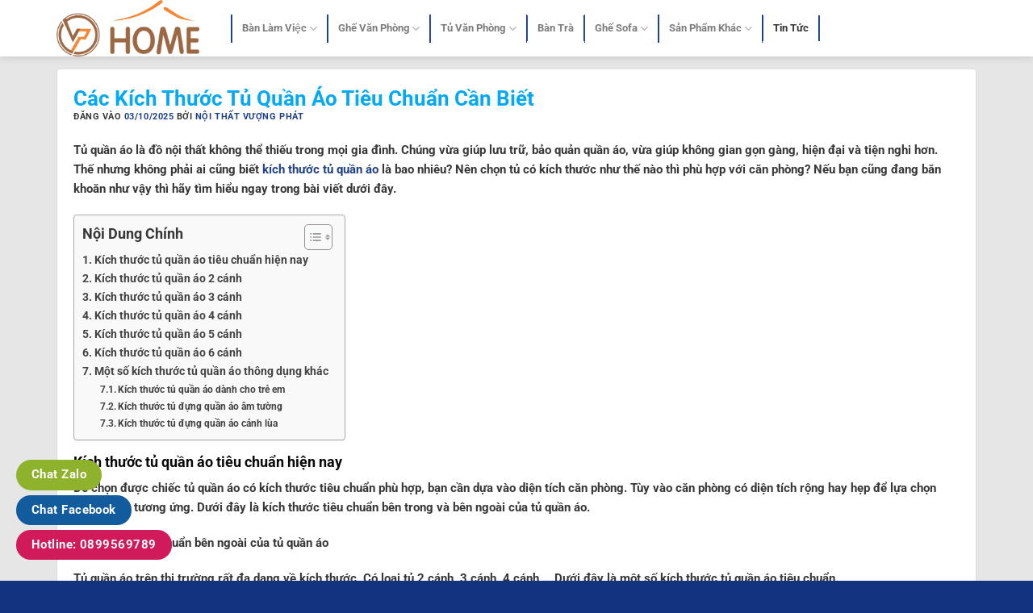

--- FILE ---
content_type: text/html; charset=UTF-8
request_url: https://noithatvuongphat.com/kich-thuoc-tu-quan-ao/
body_size: 32512
content:
<!DOCTYPE html>
<html lang="vi" prefix="og: https://ogp.me/ns#" class="loading-site no-js">
<head>
	<meta charset="UTF-8" />
	<link rel="profile" href="http://gmpg.org/xfn/11" />
	<link rel="pingback" href="https://noithatvuongphat.com/xmlrpc.php" />

	<script>(function(html){html.className = html.className.replace(/\bno-js\b/,'js')})(document.documentElement);</script>
	<style>img:is([sizes="auto" i], [sizes^="auto," i]) { contain-intrinsic-size: 3000px 1500px }</style>
	<meta name="viewport" content="width=device-width, initial-scale=1" />
<!-- Tối ưu hóa công cụ tìm kiếm bởi Rank Math - https://rankmath.com/ -->
<title>Các Kích Thước Tủ Quần Áo Tiêu Chuẩn Cần Biết</title>
<meta name="description" content="Chọn kích thước tủ quần áo cần phù hợp với diện tích căn phòng và mục đích sử dụng. Dưới đây là các kích thước tủ quần áo phổ biến nhất."/>
<meta name="robots" content="follow, index, max-snippet:-1, max-video-preview:-1, max-image-preview:large"/>
<link rel="canonical" href="https://noithatvuongphat.com/kich-thuoc-tu-quan-ao/" />
<meta property="og:locale" content="vi_VN" />
<meta property="og:type" content="article" />
<meta property="og:title" content="Các Kích Thước Tủ Quần Áo Tiêu Chuẩn Cần Biết" />
<meta property="og:description" content="Chọn kích thước tủ quần áo cần phù hợp với diện tích căn phòng và mục đích sử dụng. Dưới đây là các kích thước tủ quần áo phổ biến nhất." />
<meta property="og:url" content="https://noithatvuongphat.com/kich-thuoc-tu-quan-ao/" />
<meta property="og:site_name" content="Nội Thất Vượng Phát" />
<meta property="article:section" content="Tin Tức" />
<meta property="og:updated_time" content="2025-10-03T11:24:04+07:00" />
<meta property="og:image" content="https://noithatvuongphat.com/wp-content/uploads/2025/10/Kich-thuoc-pho-bien-cua-tu-quan-ao-tre-em.webp" />
<meta property="og:image:secure_url" content="https://noithatvuongphat.com/wp-content/uploads/2025/10/Kich-thuoc-pho-bien-cua-tu-quan-ao-tre-em.webp" />
<meta property="og:image:width" content="640" />
<meta property="og:image:height" content="306" />
<meta property="og:image:alt" content="Kích thước phổ biến của tủ quần áo trẻ em" />
<meta property="og:image:type" content="image/webp" />
<meta property="article:published_time" content="2025-10-03T11:23:31+07:00" />
<meta property="article:modified_time" content="2025-10-03T11:24:04+07:00" />
<meta name="twitter:card" content="summary_large_image" />
<meta name="twitter:title" content="Các Kích Thước Tủ Quần Áo Tiêu Chuẩn Cần Biết" />
<meta name="twitter:description" content="Chọn kích thước tủ quần áo cần phù hợp với diện tích căn phòng và mục đích sử dụng. Dưới đây là các kích thước tủ quần áo phổ biến nhất." />
<meta name="twitter:image" content="https://noithatvuongphat.com/wp-content/uploads/2025/10/Kich-thuoc-pho-bien-cua-tu-quan-ao-tre-em.webp" />
<script type="application/ld+json" class="rank-math-schema">{"@context":"https://schema.org","@graph":[{"@type":["Person","Organization"],"@id":"https://noithatvuongphat.com/#person","name":"N\u1ed9i Th\u1ea5t V\u01b0\u1ee3ng Ph\u00e1t"},{"@type":"WebSite","@id":"https://noithatvuongphat.com/#website","url":"https://noithatvuongphat.com","name":"N\u1ed9i Th\u1ea5t V\u01b0\u1ee3ng Ph\u00e1t","publisher":{"@id":"https://noithatvuongphat.com/#person"},"inLanguage":"vi"},{"@type":"ImageObject","@id":"https://noithatvuongphat.com/wp-content/uploads/2025/10/Kich-thuoc-pho-bien-cua-tu-quan-ao-tre-em.webp","url":"https://noithatvuongphat.com/wp-content/uploads/2025/10/Kich-thuoc-pho-bien-cua-tu-quan-ao-tre-em.webp","width":"640","height":"306","caption":"K\u00edch th\u01b0\u1edbc ph\u1ed5 bi\u1ebfn c\u1ee7a t\u1ee7 qu\u1ea7n \u00e1o tr\u1ebb em","inLanguage":"vi"},{"@type":"BreadcrumbList","@id":"https://noithatvuongphat.com/kich-thuoc-tu-quan-ao/#breadcrumb","itemListElement":[{"@type":"ListItem","position":"1","item":{"@id":"https://noithatvuongphat.com","name":"Trang ch\u1ee7"}},{"@type":"ListItem","position":"2","item":{"@id":"https://noithatvuongphat.com/tin-tuc/","name":"Tin T\u1ee9c"}},{"@type":"ListItem","position":"3","item":{"@id":"https://noithatvuongphat.com/kich-thuoc-tu-quan-ao/","name":"C\u00e1c K\u00edch Th\u01b0\u1edbc T\u1ee7 Qu\u1ea7n \u00c1o Ti\u00eau Chu\u1ea9n C\u1ea7n Bi\u1ebft"}}]},{"@type":"WebPage","@id":"https://noithatvuongphat.com/kich-thuoc-tu-quan-ao/#webpage","url":"https://noithatvuongphat.com/kich-thuoc-tu-quan-ao/","name":"C\u00e1c K\u00edch Th\u01b0\u1edbc T\u1ee7 Qu\u1ea7n \u00c1o Ti\u00eau Chu\u1ea9n C\u1ea7n Bi\u1ebft","datePublished":"2025-10-03T11:23:31+07:00","dateModified":"2025-10-03T11:24:04+07:00","isPartOf":{"@id":"https://noithatvuongphat.com/#website"},"primaryImageOfPage":{"@id":"https://noithatvuongphat.com/wp-content/uploads/2025/10/Kich-thuoc-pho-bien-cua-tu-quan-ao-tre-em.webp"},"inLanguage":"vi","breadcrumb":{"@id":"https://noithatvuongphat.com/kich-thuoc-tu-quan-ao/#breadcrumb"}},{"@type":"Person","@id":"https://noithatvuongphat.com/author/admin/","name":"N\u1ed9i Th\u1ea5t V\u01b0\u1ee3ng Ph\u00e1t","url":"https://noithatvuongphat.com/author/admin/","image":{"@type":"ImageObject","@id":"https://secure.gravatar.com/avatar/d6835c84dc16ce0dc3cbc0a1d14d61fa246c861c6311dd5d21af0b095c65919e?s=96&amp;d=mm&amp;r=g","url":"https://secure.gravatar.com/avatar/d6835c84dc16ce0dc3cbc0a1d14d61fa246c861c6311dd5d21af0b095c65919e?s=96&amp;d=mm&amp;r=g","caption":"N\u1ed9i Th\u1ea5t V\u01b0\u1ee3ng Ph\u00e1t","inLanguage":"vi"}},{"@type":"BlogPosting","headline":"C\u00e1c K\u00edch Th\u01b0\u1edbc T\u1ee7 Qu\u1ea7n \u00c1o Ti\u00eau Chu\u1ea9n C\u1ea7n Bi\u1ebft","datePublished":"2025-10-03T11:23:31+07:00","dateModified":"2025-10-03T11:24:04+07:00","articleSection":"Tin T\u1ee9c","author":{"@id":"https://noithatvuongphat.com/author/admin/","name":"N\u1ed9i Th\u1ea5t V\u01b0\u1ee3ng Ph\u00e1t"},"publisher":{"@id":"https://noithatvuongphat.com/#person"},"description":"Ch\u1ecdn k\u00edch th\u01b0\u1edbc t\u1ee7 qu\u1ea7n \u00e1o c\u1ea7n ph\u00f9 h\u1ee3p v\u1edbi di\u1ec7n t\u00edch c\u0103n ph\u00f2ng v\u00e0 m\u1ee5c \u0111\u00edch s\u1eed d\u1ee5ng. D\u01b0\u1edbi \u0111\u00e2y l\u00e0 c\u00e1c k\u00edch th\u01b0\u1edbc t\u1ee7 qu\u1ea7n \u00e1o ph\u1ed5 bi\u1ebfn nh\u1ea5t.","name":"C\u00e1c K\u00edch Th\u01b0\u1edbc T\u1ee7 Qu\u1ea7n \u00c1o Ti\u00eau Chu\u1ea9n C\u1ea7n Bi\u1ebft","@id":"https://noithatvuongphat.com/kich-thuoc-tu-quan-ao/#richSnippet","isPartOf":{"@id":"https://noithatvuongphat.com/kich-thuoc-tu-quan-ao/#webpage"},"image":{"@id":"https://noithatvuongphat.com/wp-content/uploads/2025/10/Kich-thuoc-pho-bien-cua-tu-quan-ao-tre-em.webp"},"inLanguage":"vi","mainEntityOfPage":{"@id":"https://noithatvuongphat.com/kich-thuoc-tu-quan-ao/#webpage"}}]}</script>
<!-- /Plugin SEO WordPress Rank Math -->

<link rel='prefetch' href='https://noithatvuongphat.com/wp-content/themes/flatsome/assets/js/flatsome.js?ver=e1ad26bd5672989785e1' />
<link rel='prefetch' href='https://noithatvuongphat.com/wp-content/themes/flatsome/assets/js/chunk.slider.js?ver=3.19.8' />
<link rel='prefetch' href='https://noithatvuongphat.com/wp-content/themes/flatsome/assets/js/chunk.popups.js?ver=3.19.8' />
<link rel='prefetch' href='https://noithatvuongphat.com/wp-content/themes/flatsome/assets/js/chunk.tooltips.js?ver=3.19.8' />
<link rel='prefetch' href='https://noithatvuongphat.com/wp-content/themes/flatsome/assets/js/woocommerce.js?ver=dd6035ce106022a74757' />
<link rel="alternate" type="application/rss+xml" title="Dòng thông tin Nội Thất Vượng Phát &raquo;" href="https://noithatvuongphat.com/feed/" />
<link rel="alternate" type="application/rss+xml" title="Nội Thất Vượng Phát &raquo; Dòng bình luận" href="https://noithatvuongphat.com/comments/feed/" />
<link rel="alternate" type="application/rss+xml" title="Nội Thất Vượng Phát &raquo; Các Kích Thước Tủ Quần Áo Tiêu Chuẩn Cần Biết Dòng bình luận" href="https://noithatvuongphat.com/kich-thuoc-tu-quan-ao/feed/" />
<script type="text/javascript">
/* <![CDATA[ */
window._wpemojiSettings = {"baseUrl":"https:\/\/s.w.org\/images\/core\/emoji\/16.0.1\/72x72\/","ext":".png","svgUrl":"https:\/\/s.w.org\/images\/core\/emoji\/16.0.1\/svg\/","svgExt":".svg","source":{"concatemoji":"https:\/\/noithatvuongphat.com\/wp-includes\/js\/wp-emoji-release.min.js?ver=6.8.3"}};
/*! This file is auto-generated */
!function(s,n){var o,i,e;function c(e){try{var t={supportTests:e,timestamp:(new Date).valueOf()};sessionStorage.setItem(o,JSON.stringify(t))}catch(e){}}function p(e,t,n){e.clearRect(0,0,e.canvas.width,e.canvas.height),e.fillText(t,0,0);var t=new Uint32Array(e.getImageData(0,0,e.canvas.width,e.canvas.height).data),a=(e.clearRect(0,0,e.canvas.width,e.canvas.height),e.fillText(n,0,0),new Uint32Array(e.getImageData(0,0,e.canvas.width,e.canvas.height).data));return t.every(function(e,t){return e===a[t]})}function u(e,t){e.clearRect(0,0,e.canvas.width,e.canvas.height),e.fillText(t,0,0);for(var n=e.getImageData(16,16,1,1),a=0;a<n.data.length;a++)if(0!==n.data[a])return!1;return!0}function f(e,t,n,a){switch(t){case"flag":return n(e,"\ud83c\udff3\ufe0f\u200d\u26a7\ufe0f","\ud83c\udff3\ufe0f\u200b\u26a7\ufe0f")?!1:!n(e,"\ud83c\udde8\ud83c\uddf6","\ud83c\udde8\u200b\ud83c\uddf6")&&!n(e,"\ud83c\udff4\udb40\udc67\udb40\udc62\udb40\udc65\udb40\udc6e\udb40\udc67\udb40\udc7f","\ud83c\udff4\u200b\udb40\udc67\u200b\udb40\udc62\u200b\udb40\udc65\u200b\udb40\udc6e\u200b\udb40\udc67\u200b\udb40\udc7f");case"emoji":return!a(e,"\ud83e\udedf")}return!1}function g(e,t,n,a){var r="undefined"!=typeof WorkerGlobalScope&&self instanceof WorkerGlobalScope?new OffscreenCanvas(300,150):s.createElement("canvas"),o=r.getContext("2d",{willReadFrequently:!0}),i=(o.textBaseline="top",o.font="600 32px Arial",{});return e.forEach(function(e){i[e]=t(o,e,n,a)}),i}function t(e){var t=s.createElement("script");t.src=e,t.defer=!0,s.head.appendChild(t)}"undefined"!=typeof Promise&&(o="wpEmojiSettingsSupports",i=["flag","emoji"],n.supports={everything:!0,everythingExceptFlag:!0},e=new Promise(function(e){s.addEventListener("DOMContentLoaded",e,{once:!0})}),new Promise(function(t){var n=function(){try{var e=JSON.parse(sessionStorage.getItem(o));if("object"==typeof e&&"number"==typeof e.timestamp&&(new Date).valueOf()<e.timestamp+604800&&"object"==typeof e.supportTests)return e.supportTests}catch(e){}return null}();if(!n){if("undefined"!=typeof Worker&&"undefined"!=typeof OffscreenCanvas&&"undefined"!=typeof URL&&URL.createObjectURL&&"undefined"!=typeof Blob)try{var e="postMessage("+g.toString()+"("+[JSON.stringify(i),f.toString(),p.toString(),u.toString()].join(",")+"));",a=new Blob([e],{type:"text/javascript"}),r=new Worker(URL.createObjectURL(a),{name:"wpTestEmojiSupports"});return void(r.onmessage=function(e){c(n=e.data),r.terminate(),t(n)})}catch(e){}c(n=g(i,f,p,u))}t(n)}).then(function(e){for(var t in e)n.supports[t]=e[t],n.supports.everything=n.supports.everything&&n.supports[t],"flag"!==t&&(n.supports.everythingExceptFlag=n.supports.everythingExceptFlag&&n.supports[t]);n.supports.everythingExceptFlag=n.supports.everythingExceptFlag&&!n.supports.flag,n.DOMReady=!1,n.readyCallback=function(){n.DOMReady=!0}}).then(function(){return e}).then(function(){var e;n.supports.everything||(n.readyCallback(),(e=n.source||{}).concatemoji?t(e.concatemoji):e.wpemoji&&e.twemoji&&(t(e.twemoji),t(e.wpemoji)))}))}((window,document),window._wpemojiSettings);
/* ]]> */
</script>
<link rel='stylesheet' id='menu-icons-extra-css' href='https://noithatvuongphat.com/wp-content/plugins/menu-icons/css/extra.min.css?ver=0.13.19' type='text/css' media='all' />
<style id='wp-emoji-styles-inline-css' type='text/css'>

	img.wp-smiley, img.emoji {
		display: inline !important;
		border: none !important;
		box-shadow: none !important;
		height: 1em !important;
		width: 1em !important;
		margin: 0 0.07em !important;
		vertical-align: -0.1em !important;
		background: none !important;
		padding: 0 !important;
	}
</style>
<style id='wp-block-library-inline-css' type='text/css'>
:root{--wp-admin-theme-color:#007cba;--wp-admin-theme-color--rgb:0,124,186;--wp-admin-theme-color-darker-10:#006ba1;--wp-admin-theme-color-darker-10--rgb:0,107,161;--wp-admin-theme-color-darker-20:#005a87;--wp-admin-theme-color-darker-20--rgb:0,90,135;--wp-admin-border-width-focus:2px;--wp-block-synced-color:#7a00df;--wp-block-synced-color--rgb:122,0,223;--wp-bound-block-color:var(--wp-block-synced-color)}@media (min-resolution:192dpi){:root{--wp-admin-border-width-focus:1.5px}}.wp-element-button{cursor:pointer}:root{--wp--preset--font-size--normal:16px;--wp--preset--font-size--huge:42px}:root .has-very-light-gray-background-color{background-color:#eee}:root .has-very-dark-gray-background-color{background-color:#313131}:root .has-very-light-gray-color{color:#eee}:root .has-very-dark-gray-color{color:#313131}:root .has-vivid-green-cyan-to-vivid-cyan-blue-gradient-background{background:linear-gradient(135deg,#00d084,#0693e3)}:root .has-purple-crush-gradient-background{background:linear-gradient(135deg,#34e2e4,#4721fb 50%,#ab1dfe)}:root .has-hazy-dawn-gradient-background{background:linear-gradient(135deg,#faaca8,#dad0ec)}:root .has-subdued-olive-gradient-background{background:linear-gradient(135deg,#fafae1,#67a671)}:root .has-atomic-cream-gradient-background{background:linear-gradient(135deg,#fdd79a,#004a59)}:root .has-nightshade-gradient-background{background:linear-gradient(135deg,#330968,#31cdcf)}:root .has-midnight-gradient-background{background:linear-gradient(135deg,#020381,#2874fc)}.has-regular-font-size{font-size:1em}.has-larger-font-size{font-size:2.625em}.has-normal-font-size{font-size:var(--wp--preset--font-size--normal)}.has-huge-font-size{font-size:var(--wp--preset--font-size--huge)}.has-text-align-center{text-align:center}.has-text-align-left{text-align:left}.has-text-align-right{text-align:right}#end-resizable-editor-section{display:none}.aligncenter{clear:both}.items-justified-left{justify-content:flex-start}.items-justified-center{justify-content:center}.items-justified-right{justify-content:flex-end}.items-justified-space-between{justify-content:space-between}.screen-reader-text{border:0;clip-path:inset(50%);height:1px;margin:-1px;overflow:hidden;padding:0;position:absolute;width:1px;word-wrap:normal!important}.screen-reader-text:focus{background-color:#ddd;clip-path:none;color:#444;display:block;font-size:1em;height:auto;left:5px;line-height:normal;padding:15px 23px 14px;text-decoration:none;top:5px;width:auto;z-index:100000}html :where(.has-border-color){border-style:solid}html :where([style*=border-top-color]){border-top-style:solid}html :where([style*=border-right-color]){border-right-style:solid}html :where([style*=border-bottom-color]){border-bottom-style:solid}html :where([style*=border-left-color]){border-left-style:solid}html :where([style*=border-width]){border-style:solid}html :where([style*=border-top-width]){border-top-style:solid}html :where([style*=border-right-width]){border-right-style:solid}html :where([style*=border-bottom-width]){border-bottom-style:solid}html :where([style*=border-left-width]){border-left-style:solid}html :where(img[class*=wp-image-]){height:auto;max-width:100%}:where(figure){margin:0 0 1em}html :where(.is-position-sticky){--wp-admin--admin-bar--position-offset:var(--wp-admin--admin-bar--height,0px)}@media screen and (max-width:600px){html :where(.is-position-sticky){--wp-admin--admin-bar--position-offset:0px}}
</style>
<link rel='stylesheet' id='woof-css' href='https://noithatvuongphat.com/wp-content/plugins/woocommerce-products-filter/css/front.css?ver=1.3.7.1' type='text/css' media='all' />
<style id='woof-inline-css' type='text/css'>

.woof_products_top_panel li span, .woof_products_top_panel2 li span{background: url(https://noithatvuongphat.com/wp-content/plugins/woocommerce-products-filter/img/delete.png);background-size: 14px 14px;background-repeat: no-repeat;background-position: right;}
.woof_edit_view{
                    display: none;
                }

</style>
<link rel='stylesheet' id='chosen-drop-down-css' href='https://noithatvuongphat.com/wp-content/plugins/woocommerce-products-filter/js/chosen/chosen.min.css?ver=1.3.7.1' type='text/css' media='all' />
<link rel='stylesheet' id='icheck-jquery-color-flat-css' href='https://noithatvuongphat.com/wp-content/plugins/woocommerce-products-filter/js/icheck/skins/flat/_all.css?ver=1.3.7.1' type='text/css' media='all' />
<link rel='stylesheet' id='icheck-jquery-color-square-css' href='https://noithatvuongphat.com/wp-content/plugins/woocommerce-products-filter/js/icheck/skins/square/_all.css?ver=1.3.7.1' type='text/css' media='all' />
<link rel='stylesheet' id='icheck-jquery-color-minimal-css' href='https://noithatvuongphat.com/wp-content/plugins/woocommerce-products-filter/js/icheck/skins/minimal/_all.css?ver=1.3.7.1' type='text/css' media='all' />
<link rel='stylesheet' id='woof_by_author_html_items-css' href='https://noithatvuongphat.com/wp-content/plugins/woocommerce-products-filter/ext/by_author/css/by_author.css?ver=1.3.7.1' type='text/css' media='all' />
<link rel='stylesheet' id='woof_by_instock_html_items-css' href='https://noithatvuongphat.com/wp-content/plugins/woocommerce-products-filter/ext/by_instock/css/by_instock.css?ver=1.3.7.1' type='text/css' media='all' />
<link rel='stylesheet' id='woof_by_onsales_html_items-css' href='https://noithatvuongphat.com/wp-content/plugins/woocommerce-products-filter/ext/by_onsales/css/by_onsales.css?ver=1.3.7.1' type='text/css' media='all' />
<link rel='stylesheet' id='woof_by_text_html_items-css' href='https://noithatvuongphat.com/wp-content/plugins/woocommerce-products-filter/ext/by_text/assets/css/front.css?ver=1.3.7.1' type='text/css' media='all' />
<link rel='stylesheet' id='woof_label_html_items-css' href='https://noithatvuongphat.com/wp-content/plugins/woocommerce-products-filter/ext/label/css/html_types/label.css?ver=1.3.7.1' type='text/css' media='all' />
<link rel='stylesheet' id='woof_select_radio_check_html_items-css' href='https://noithatvuongphat.com/wp-content/plugins/woocommerce-products-filter/ext/select_radio_check/css/html_types/select_radio_check.css?ver=1.3.7.1' type='text/css' media='all' />
<link rel='stylesheet' id='woof_sd_html_items_checkbox-css' href='https://noithatvuongphat.com/wp-content/plugins/woocommerce-products-filter/ext/smart_designer/css/elements/checkbox.css?ver=1.3.7.1' type='text/css' media='all' />
<link rel='stylesheet' id='woof_sd_html_items_radio-css' href='https://noithatvuongphat.com/wp-content/plugins/woocommerce-products-filter/ext/smart_designer/css/elements/radio.css?ver=1.3.7.1' type='text/css' media='all' />
<link rel='stylesheet' id='woof_sd_html_items_switcher-css' href='https://noithatvuongphat.com/wp-content/plugins/woocommerce-products-filter/ext/smart_designer/css/elements/switcher.css?ver=1.3.7.1' type='text/css' media='all' />
<link rel='stylesheet' id='woof_sd_html_items_color-css' href='https://noithatvuongphat.com/wp-content/plugins/woocommerce-products-filter/ext/smart_designer/css/elements/color.css?ver=1.3.7.1' type='text/css' media='all' />
<link rel='stylesheet' id='woof_sd_html_items_tooltip-css' href='https://noithatvuongphat.com/wp-content/plugins/woocommerce-products-filter/ext/smart_designer/css/tooltip.css?ver=1.3.7.1' type='text/css' media='all' />
<link rel='stylesheet' id='woof_sd_html_items_front-css' href='https://noithatvuongphat.com/wp-content/plugins/woocommerce-products-filter/ext/smart_designer/css/front.css?ver=1.3.7.1' type='text/css' media='all' />
<link rel='stylesheet' id='woof-switcher23-css' href='https://noithatvuongphat.com/wp-content/plugins/woocommerce-products-filter/css/switcher.css?ver=1.3.7.1' type='text/css' media='all' />
<style id='woocommerce-inline-inline-css' type='text/css'>
.woocommerce form .form-row .required { visibility: visible; }
</style>
<link rel='stylesheet' id='ez-toc-css' href='https://noithatvuongphat.com/wp-content/plugins/easy-table-of-contents/assets/css/screen.min.css?ver=2.0.76' type='text/css' media='all' />
<style id='ez-toc-inline-css' type='text/css'>
div#ez-toc-container .ez-toc-title {font-size: 120%;}div#ez-toc-container .ez-toc-title {font-weight: 500;}div#ez-toc-container ul li , div#ez-toc-container ul li a {font-size: 95%;}div#ez-toc-container ul li , div#ez-toc-container ul li a {font-weight: 500;}div#ez-toc-container nav ul ul li {font-size: 90%;}
.ez-toc-container-direction {direction: ltr;}.ez-toc-counter ul{counter-reset: item ;}.ez-toc-counter nav ul li a::before {content: counters(item, '.', decimal) '. ';display: inline-block;counter-increment: item;flex-grow: 0;flex-shrink: 0;margin-right: .2em; float: left; }.ez-toc-widget-direction {direction: ltr;}.ez-toc-widget-container ul{counter-reset: item ;}.ez-toc-widget-container nav ul li a::before {content: counters(item, '.', decimal) '. ';display: inline-block;counter-increment: item;flex-grow: 0;flex-shrink: 0;margin-right: .2em; float: left; }
</style>
<link rel='stylesheet' id='brands-styles-css' href='https://noithatvuongphat.com/wp-content/plugins/woocommerce/assets/css/brands.css?ver=10.2.3' type='text/css' media='all' />
<link rel='stylesheet' id='pwb-styles-frontend-css' href='https://noithatvuongphat.com/wp-content/plugins/perfect-woocommerce-brands/build/frontend/css/style.css?ver=3.6.0' type='text/css' media='all' />
<link rel='stylesheet' id='flatsome-main-css' href='https://noithatvuongphat.com/wp-content/themes/flatsome/assets/css/flatsome.css?ver=3.19.8' type='text/css' media='all' />
<style id='flatsome-main-inline-css' type='text/css'>
@font-face {
				font-family: "fl-icons";
				font-display: block;
				src: url(https://noithatvuongphat.com/wp-content/themes/flatsome/assets/css/icons/fl-icons.eot?v=3.19.8);
				src:
					url(https://noithatvuongphat.com/wp-content/themes/flatsome/assets/css/icons/fl-icons.eot#iefix?v=3.19.8) format("embedded-opentype"),
					url(https://noithatvuongphat.com/wp-content/themes/flatsome/assets/css/icons/fl-icons.woff2?v=3.19.8) format("woff2"),
					url(https://noithatvuongphat.com/wp-content/themes/flatsome/assets/css/icons/fl-icons.ttf?v=3.19.8) format("truetype"),
					url(https://noithatvuongphat.com/wp-content/themes/flatsome/assets/css/icons/fl-icons.woff?v=3.19.8) format("woff"),
					url(https://noithatvuongphat.com/wp-content/themes/flatsome/assets/css/icons/fl-icons.svg?v=3.19.8#fl-icons) format("svg");
			}
</style>
<link rel='stylesheet' id='flatsome-shop-css' href='https://noithatvuongphat.com/wp-content/themes/flatsome/assets/css/flatsome-shop.css?ver=3.19.8' type='text/css' media='all' />
<link rel='stylesheet' id='flatsome-style-css' href='https://noithatvuongphat.com/wp-content/themes/ghe-van-phong/style.css?ver=3.0' type='text/css' media='all' />
<script type="text/javascript" id="woof-husky-js-extra">
/* <![CDATA[ */
var woof_husky_txt = {"ajax_url":"https:\/\/noithatvuongphat.com\/wp-admin\/admin-ajax.php","plugin_uri":"https:\/\/noithatvuongphat.com\/wp-content\/plugins\/woocommerce-products-filter\/ext\/by_text\/","loader":"https:\/\/noithatvuongphat.com\/wp-content\/plugins\/woocommerce-products-filter\/ext\/by_text\/assets\/img\/ajax-loader.gif","not_found":"Nothing found!","prev":"Prev","next":"Next","site_link":"https:\/\/noithatvuongphat.com","default_data":{"placeholder":"","behavior":"title","search_by_full_word":0,"autocomplete":1,"how_to_open_links":0,"taxonomy_compatibility":0,"sku_compatibility":0,"custom_fields":"","search_desc_variant":0,"view_text_length":10,"min_symbols":3,"max_posts":10,"image":"","notes_for_customer":"","template":"default","max_open_height":300,"page":0}};
/* ]]> */
</script>
<script type="text/javascript" src="https://noithatvuongphat.com/wp-content/plugins/woocommerce-products-filter/ext/by_text/assets/js/husky.js?ver=1.3.7.1" id="woof-husky-js"></script>
<script type="text/javascript" src="https://noithatvuongphat.com/wp-includes/js/jquery/jquery.min.js?ver=3.7.1" id="jquery-core-js"></script>
<script type="text/javascript" src="https://noithatvuongphat.com/wp-includes/js/jquery/jquery-migrate.min.js?ver=3.4.1" id="jquery-migrate-js"></script>
<script type="text/javascript" src="https://noithatvuongphat.com/wp-content/plugins/woocommerce/assets/js/jquery-blockui/jquery.blockUI.min.js?ver=2.7.0-wc.10.2.3" id="jquery-blockui-js" data-wp-strategy="defer"></script>
<script type="text/javascript" id="wc-add-to-cart-js-extra">
/* <![CDATA[ */
var wc_add_to_cart_params = {"ajax_url":"\/wp-admin\/admin-ajax.php","wc_ajax_url":"\/?wc-ajax=%%endpoint%%","i18n_view_cart":"Xem gi\u1ecf h\u00e0ng","cart_url":"https:\/\/noithatvuongphat.com\/gio-hang\/","is_cart":"","cart_redirect_after_add":"no"};
/* ]]> */
</script>
<script type="text/javascript" src="https://noithatvuongphat.com/wp-content/plugins/woocommerce/assets/js/frontend/add-to-cart.min.js?ver=10.2.3" id="wc-add-to-cart-js" defer="defer" data-wp-strategy="defer"></script>
<script type="text/javascript" src="https://noithatvuongphat.com/wp-content/plugins/woocommerce/assets/js/js-cookie/js.cookie.min.js?ver=2.1.4-wc.10.2.3" id="js-cookie-js" data-wp-strategy="defer"></script>
<link rel="https://api.w.org/" href="https://noithatvuongphat.com/wp-json/" /><link rel="alternate" title="JSON" type="application/json" href="https://noithatvuongphat.com/wp-json/wp/v2/posts/12676" /><link rel="EditURI" type="application/rsd+xml" title="RSD" href="https://noithatvuongphat.com/xmlrpc.php?rsd" />

<link rel='shortlink' href='https://noithatvuongphat.com/?p=12676' />
<link rel="alternate" title="oNhúng (JSON)" type="application/json+oembed" href="https://noithatvuongphat.com/wp-json/oembed/1.0/embed?url=https%3A%2F%2Fnoithatvuongphat.com%2Fkich-thuoc-tu-quan-ao%2F" />
<link rel="alternate" title="oNhúng (XML)" type="text/xml+oembed" href="https://noithatvuongphat.com/wp-json/oembed/1.0/embed?url=https%3A%2F%2Fnoithatvuongphat.com%2Fkich-thuoc-tu-quan-ao%2F&#038;format=xml" />
<!-- Google tag (gtag.js) -->
<script async src="https://www.googletagmanager.com/gtag/js?id=G-M8JQ9F08YL"></script>
<script>
  window.dataLayer = window.dataLayer || [];
  function gtag(){dataLayer.push(arguments);}
  gtag('js', new Date());

  gtag('config', 'G-M8JQ9F08YL');
</script>	<noscript><style>.woocommerce-product-gallery{ opacity: 1 !important; }</style></noscript>
	<link rel="icon" href="https://noithatvuongphat.com/wp-content/uploads/2025/09/cropped-logo-noithatvuongphat-32x32.png" sizes="32x32" />
<link rel="icon" href="https://noithatvuongphat.com/wp-content/uploads/2025/09/cropped-logo-noithatvuongphat-192x192.png" sizes="192x192" />
<link rel="apple-touch-icon" href="https://noithatvuongphat.com/wp-content/uploads/2025/09/cropped-logo-noithatvuongphat-180x180.png" />
<meta name="msapplication-TileImage" content="https://noithatvuongphat.com/wp-content/uploads/2025/09/cropped-logo-noithatvuongphat-270x270.png" />
<style id="custom-css" type="text/css">:root {--primary-color: #21428a;--fs-color-primary: #21428a;--fs-color-secondary: #03a9f4;--fs-color-success: #7a9c59;--fs-color-alert: #b20000;--fs-experimental-link-color: #21428a;--fs-experimental-link-color-hover: #03a9f4;}.tooltipster-base {--tooltip-color: #fff;--tooltip-bg-color: #000;}.off-canvas-right .mfp-content, .off-canvas-left .mfp-content {--drawer-width: 300px;}.off-canvas .mfp-content.off-canvas-cart {--drawer-width: 360px;}.container-width, .full-width .ubermenu-nav, .container, .row{max-width: 1170px}.row.row-collapse{max-width: 1140px}.row.row-small{max-width: 1162.5px}.row.row-large{max-width: 1200px}.header-main{height: 70px}#logo img{max-height: 70px}#logo{width:186px;}.header-top{min-height: 30px}.transparent .header-main{height: 265px}.transparent #logo img{max-height: 265px}.has-transparent + .page-title:first-of-type,.has-transparent + #main > .page-title,.has-transparent + #main > div > .page-title,.has-transparent + #main .page-header-wrapper:first-of-type .page-title{padding-top: 265px;}.header.show-on-scroll,.stuck .header-main{height:70px!important}.stuck #logo img{max-height: 70px!important}.search-form{ width: 93%;}.header-bg-color {background-color: #ffffff}.header-bottom {background-color: #f1f1f1}.header-main .nav > li > a{line-height: 16px }@media (max-width: 549px) {.header-main{height: 70px}#logo img{max-height: 70px}}body{color: #383838}h1,h2,h3,h4,h5,h6,.heading-font{color: #0a0a0a;}body{font-size: 96%;}@media screen and (max-width: 549px){body{font-size: 100%;}}body{font-family: -apple-system, BlinkMacSystemFont, "Segoe UI", Roboto, Oxygen-Sans, Ubuntu, Cantarell, "Helvetica Neue", sans-serif;}body {font-weight: 400;font-style: normal;}.nav > li > a {font-family: -apple-system, BlinkMacSystemFont, "Segoe UI", Roboto, Oxygen-Sans, Ubuntu, Cantarell, "Helvetica Neue", sans-serif;}.mobile-sidebar-levels-2 .nav > li > ul > li > a {font-family: -apple-system, BlinkMacSystemFont, "Segoe UI", Roboto, Oxygen-Sans, Ubuntu, Cantarell, "Helvetica Neue", sans-serif;}.nav > li > a,.mobile-sidebar-levels-2 .nav > li > ul > li > a {font-weight: 400;font-style: normal;}h1,h2,h3,h4,h5,h6,.heading-font, .off-canvas-center .nav-sidebar.nav-vertical > li > a{font-family: Roboto, sans-serif;}h1,h2,h3,h4,h5,h6,.heading-font,.banner h1,.banner h2 {font-weight: 700;font-style: normal;}.alt-font{font-family: "Dancing Script", sans-serif;}.alt-font {font-weight: 400!important;font-style: normal!important;}.has-equal-box-heights .box-image {padding-top: 100%;}@media screen and (min-width: 550px){.products .box-vertical .box-image{min-width: 300px!important;width: 300px!important;}}.absolute-footer, html{background-color: #123480}.nav-vertical-fly-out > li + li {border-top-width: 1px; border-top-style: solid;}/* Custom CSS */li.html input{border-top-left-radius: 5px;border-bottom-left-radius: 5px;height: 34px;border: 1px solid #03a9f4;}.product-summary .quantity {margin-bottom: 0;}span.widget-title {letter-spacing: 0;font-size: 19px;color: #21428a;font-weight: 700;}.widget .is-divider{display:none}.sidebar-icon-box h4{color:#03a9f4}.block_widget span.widget-title{display:block; margin-bottom:20px}.single-product .product-footer .container{background: white;padding: 15px; margin-bottom:20px}.block_widget{margin-top:10px}.sidebar-icon-box .icon-box-text {font-size:14px}.sidebar-icon-box{padding-bottom:14px}.single_add_to_cart_button{margin-bottom: 0;border-radius: 5px;}.single-product .cart{margin-bottom:0; margin-top:15px}.single-product #product-sidebar{padding-left:15px; padding-bottom:0}.product-info .price ins span{color: red; font-size:20px}.single-product .product-info .price, .single-product .product-info .price del span {color:gray; font-size:15px}.product-main .badge-container{display:none}.single-product .product-info {padding-bottom:0;padding-top: 0;padding-left: 0;padding-right: 15px;}.woocommerce-tabs .tabs li a{letter-spacing:0; text-transform: none;font-size: 22px;color: #21428a;}.product-section {border-top: 0;}.success-color {color: #ffffff;background: #8BC34A;border-radius: 4px;padding: 8px 10px;font-size: 15px;}.category-page-row {padding-top: 20px;}.category-page-row .col{padding:0 11px 24px}.chosen-container-single .chosen-single{background:white; border-radius:4px; box-shadow:none !important}.chosen-container-single .chosen-single {height: 33px !important;line-height: 28px !important;}.bai-viet-lien-quan ul li .box-image img{height:160px; object-fit:cover; object-position:center;border-radius: 4px;}.blog-archive .post-item .box-image .image-cover{border-radius:4px}.blog-archive .large-12 .badge{display:none}.blog-archive #breadcrumbs{padding-top:10px}.blog-archive .large-12{padding-bottom: 0;}.blog-archive {padding-top: 0;padding-bottom: 0;}.woocommerce-cart .large-12{padding-bottom:0}.woocommerce-cart .woocommerce .col{padding:0 15px 0 !important}table{margin-bottom:0}a.button-continue-shopping{text-transform: none !important;letter-spacing: 0 !important;font-size: 15px !important;background: #e6e6e6 !important;border-radius:4px ;}.cart-collaterals{border-left:none !important}.button.pull-left{background: #03a9f4 !important;color: white;border-radius: 4px;text-transform: none;letter-spacing: 0;font-size: 15px;}input[type='email'], input[type='date'], input[type='search'], input[type='number'], input[type='text'], input[type='tel'], input[type='url'], input[type='password'], textarea, select, .select-resize-ghost, .select2-container .select2-choice, .select2-container .select2-selection{border-radius:4px; box-shadow:none !important; font-size:14px}.woocommerce-checkout .large-5 .col-inner{background: white;border-radius: 5px;box-shadow: 2px 2px 20px #00000040;}.methods{margin-bottom:0}.woocommerce-input-wrapper input{margin-bottom:0}.has-border {border: 2px solid #03a9f4;padding: 0px 20px 15px;}#payment .form-row #place_order{border-radius:5px; text-transform:none; letter-spacing:0; font-size:15px}form.checkout h3{color:#21428a}.woocommerce-billing-fields {padding-top: 0;}.woocommerce-billing-fields__field-wrapper{background:white; padding:20px;border-radius:4px; border: 1px solid #dadada}.wc-proceed-to-checkout a{border-radius:4px; text-transform:none; letter-spacing:0; font-size:15px}.woocommerce-cart-form, .woocommerce-cart .cart-sidebar{background: white;padding: 20px; border-radius:4px; border:1px solid #d4d4d4;margin-bottom: 0;}.woocommerce-page .content-area {background:#e6e6e6}p.form-row-first, p.form-row-last{width:100%}.thong-tin-du-an .label{font-weight:bold}.blog-archive .post-item {padding-bottom:0}.blog-archive .post-item .post-title:hover{color:#03a9f4}.blog-single .entry-content h2{font-size:18px}.blog-archive .post-item .post-title{margin-bottom: 10px;font-size: 17px;}.blog-archive .archive-page-header{padding:20px;}.blog-archive .row .large-12{margin-bottom:20px; margin-top:20px; background: white;border-radius: 4px;border: 1px solid #dedede;}.bai-viet-lien-quan ul li .box-text h4 a:hover{color:#03a9f4}.bai-viet-lien-quan ul li{margin-bottom:0; display:inline-block; width:25%; float:left; list-style:none; padding-left:5px; padding-right:5px}.bai-viet-lien-quan ul li .box-text{padding-bottom:0}.bai-viet-lien-quan ul{margin-bottom:0; display:inline-block; width:100%;}.bai-viet-lien-quan h3{margin-top:0px; color:#21428a; font-size:23px}.woof_list label{margin-bottom:0 !important; font-weight:normal; padding-top:2px;padding-bottom:0}.woof_list_checkbox li div {margin-top: 0;}.icheckbox_flat-blue, .iradio_flat-blue{border: 1px solid #d8d8d8;border-radius: 4px; background:none}.page-title-inner{ padding-top: 10px;padding-bottom: 10px;}.archive .product-small.box{border: 1px solid #e6e6e6;}.archive .products{padding:15px !important}.archive .product-small.col{padding:0}.archive .badge-container{display:none}.archive .shop-page-title{margin-bottom:5px}.archive .shop-container{background: white;padding: 0 10px;border-radius: 4px;border: 1px solid #dedede;}.archive #main{background:#e6e6e6}.woof_container_inner h4{color: #21428a}.archive #shop-sidebar{ background: white;padding: 10px;border-radius: 4px;border: 1px solid #dedede;}.related .product-section-title{margin-left: 0;letter-spacing: 0;text-transform: none;font-size: 22px;color: #21428a;}.related .flickity-slider .product-small.box{border: 1px solid #e6e6e6;}.related .badge-container{display:none}.woocommerce-tabs .tabs li a:before{display:none}.woocommerce-tabs .tabs li:first-child{border-left:none}.woocommerce-tabs .tabs{margin-top:0 !important}.woocommerce-tabs{border: 1px solid #e6e6e6 !important;}.single-product .shop-container, .single-product #wrapper {background: #e6e6e6;}.product-main .content-row {background:white;padding: 15px 0;}.product-main{padding: 20px 0;}.footer-section .col.medium-3{padding-bottom:0}.footer-secondary {padding: 0;}.absolute-footer{font-size:13px}.product-gallery-slider img{border: 1px solid #ececec}.back-to-top{background:#03a9f4 !important; border:none !important; color:white !important}.searchform .button.icon {margin: 0;height: 34px;border-top-right-radius: 5px;border-bottom-right-radius: 5px;}.TextCaptions {padding: 5px !important;}.list-post-1 .post-item .post-title{font-size:14px; font-weight:normal;}.list-post-1 .post-item .box-text{padding: 0; padding-bottom: 7px;padding-top: 7px;}.box-blog-post .is-divider{display:none}.list-post-1 .post-item{padding: 0 15px;border-bottom: 1px dashed #e6e6e6;background-image: url(/wp-content/uploads/2019/06/dot.jpg);background-repeat: no-repeat;background-position-y: 14px;background-position-x: 10px;padding-left: 26px;}.xuat-xu, .chat-lieu, .bao-hanh{display:block}.thong-tin-co-ban{line-height: 29px;}.list-du-an .post-item .box-text{padding-bottom:0}.list-du-an{background: white;margin: 0 !important;padding-top: 20px;border: 1px solid #d8d8d8;}.sp-noi-bat-section .flickity-prev-next-button svg, .du-an-section .flickity-prev-next-button svg{border-color: currentColor;fill: white !important;background: #03a9f4;height: 58px;width: 30px;color: white;}.slider-nav-outside .flickity-prev-next-button.previous svg{border-top-right-radius:10px; border-bottom-right-radius:10px}.slider-nav-outside .flickity-prev-next-button.next svg{border-top-left-radius:10px; border-bottom-left-radius:10px}.slider-nav-outside .flickity-prev-next-button.next{left:98%} .slider-nav-outside .flickity-prev-next-button.previous{right:98%}.sp-noi-bat-section .slider-nav-push:not(.slider-nav-reveal) .flickity-prev-next-button, .du-an-section .slider-nav-push:not(.slider-nav-reveal) .flickity-prev-next-button{margin-top: 0%;}.box.list-sp .image-cover img{}.box.list-sp .product-title a{margin-bottom: 10px;font-size: 15px;color: #3a3a3a !important;font-weight: bold;}.list-sp .badge-container{display:none}.list-sp{ border: 1px solid #e6e6e6; background: white;margin: 0 !important;}.tagged_as a, .posted_in a{font-weight:normal}.thong-tin-co-ban .label, .thuong-hieu, .tagged_as, .posted_in{font-weight:bold}.pwb-single-product-brands{display:inline-block}.ux-logo-link img{border: 1px solid #21428a; background:white; margin-right:20px !important}.slider-section .large-12{padding-bottom:0}.ux-logo-link{padding:0 !important}.list-post-1{padding:0; margin-left: 0px !important;margin-right: 0 !important;background: white;}.slider-section .tieu-de{background: #21428a;padding: 5px 15px;text-transform: none;font-size: 18px;color: white;}.list-post-1 .post-item .post-title:hover{color:#03a9f4}.list-post-1 .post-item:last-child{border-bottom:none}.slider-nav-light .flickity-prev-next-button svg{background: #0000007a;border-radius: 5px;}.TextCaptions .item:last-child{border-right:none !important}.flickity-viewport .flickity-slider .medium-4.is-nav-selected{color:#03a9f4}.TextCaptions .item{border-right: 1px solid #e6e6e6 !important; font-size:12px}.flickity-viewport .flickity-slider .medium-4{flex-basis:20%; max-width:20%}.nav li:last-child{ border-right: 1px solid #2951a7}.nav li:first-child {border-left: 1px solid #18377b;}.header-main .nav > li > a{display: block;text-align: center;border-right: 1px solid #18377b;border-left: 1px solid #2951a7;}.menu-item img._mi{width: 30px;display: block !important;margin-right: 0;margin: 0 auto;margin-bottom: 6px;}.nav>li>a {padding: 8px 0;}.header-nav li{margin:0}.header-nav li a{padding-left:12px; padding-right:12px; font-size: 13px;}.header-nav li a:hover{background:#03a9f4}.box.product-small .price del span, .box.product-small .price{color:gray; font-size:14px}.box.product-small .price ins span{color:red; font-size:17px}.hdevvn-show-cats{border: none !important;}span.hdevvn-show-cats li{display: block;width: auto;float: left;margin: 0 8px;}.tabbed-content .nav li:last-child{border-right:none}.tabbed-content .nav-tabs>li>a{border-top: 0;border-left: 0;border-right: 0;background-color: rgb(255, 255, 255);padding: 11px 15px;border-right:1px solid #e6e6e6}.xem-them-sp a{text-decoration: underline;}.xem-them-sp a:after{content: '';width: 0;right: 0;border-top: 5px solid transparent;border-left: 5px solid #337ab7;border-bottom: 5px solid transparent;display: inline-block;vertical-align: middle;margin: -1px 0 0 5px;}.category-section .list-sp .box-text{padding-left:5px; padding-right:5px}.list-sp .product-small .box-text{padding-left:5px; padding-right:5px}.category-section .large-12{padding-bottom:20px}.banner-section{padding-bottom:20px}.xem-them-sp{text-align: center;background: white;line-height: 50px;border: 1px solid #d8d8d8;border-top: none;}.tabbed-content .nav-tabs > li.active > a{background: #21428a;border: none;padding: 11px 15px;color: white;}.tabbed-content .nav-tabs>li {margin: 0;margin-bottom: 0px;}.tabbed-content .nav-tabs>li:first-child{border-left:none}.tabbed-content{border: 1px solid #d8d8d8;}.category-section .list-sp{border-top: 1px solid #e6e6e6 !important;border-right: 1px solid #e6e6e6 !important;border: 0;}.nav-tabs+.tab-panels{border:none}span.hdevvn-show-cats li a{font-size: 11px;}.tabbed-content .nav{background:white;}.nav-tabs+.tab-panels {padding: 0px;}#breadcrumbs{margin-bottom: 10px;}.entry-header-text {padding: 0;}#comments{display:none}.blog-single h1.entry-title{ margin-bottom:0; font-weight: normal;color: #03a9f4;}.blog-single .entry-category, .is-divider {display:none}.blog-single .article-inner{background: white;padding: 20px;border-radius: 4px;border: 1px solid gainsboro;}.blog-single {padding-top: 15px;padding-bottom: 15px;background: #e6e6e6;}.blog-single .large-12{padding-bottom:0}.post {margin: 0 0 10px;}/* Custom CSS Mobile */@media (max-width: 549px){.off-canvas-left.mfp-ready .mfp-content{background: #21428a;}.off-canvas:not(.off-canvas-center) .nav-vertical li>a {padding-left: 13px;padding-top: 9px;padding-bottom: 9px;color: white;text-transform: none;font-size: 15px;letter-spacing: 0;}.menu-item img._mi{margin-right:10px; display:inline-block !important}.flickity-viewport .flickity-slider .medium-4{flex-basis:33.33%; max-width:33.33%; font-size:10px}.single-product .product-info{padding-left:15px; padding-top:15px}.bai-viet-lien-quan ul li{width:50%}.bai-viet-lien-quan ul li .box-image img{height:100px}.bai-viet-lien-quan ul li .box-text {padding-bottom: 10px;padding-top: 5px;font-size: 12px;}.blog-archive .post-item{flex-basis:50%; max-width:50%}.blog-archive .post-item .post-title {margin-bottom: 0px;font-size: 13px;}.blog-archive .post-item .from_the_blog_excerpt {display:none}.flickity-prev-next-button.previous{left:-4% !important}}.label-new.menu-item > a:after{content:"Mới";}.label-hot.menu-item > a:after{content:"Nổi bật";}.label-sale.menu-item > a:after{content:"Giảm giá";}.label-popular.menu-item > a:after{content:"Phổ biến";}</style>		<style type="text/css" id="wp-custom-css">
			/* Căn đều danh mục sản phẩm */
.product-cat {
    display: flex;
    flex-wrap: wrap;
    justify-content: center;
    gap: 20px; /* khoảng cách giữa các ô */
    padding: 20px 10px;
}

/* Mỗi ô danh mục sản phẩm */
.product-cat li {
    list-style: none;
    width: 140px;
    text-align: center;
    font-size: 14px;
    font-weight: 600;
}

/* Ảnh đại diện danh mục */
.product-cat li img {
    width: 100%;
    height: auto;
    max-height: 100px;
    object-fit: contain;
    margin-bottom: 10px;
    transition: transform 0.3s ease;
}

/* Hover hiệu ứng ảnh */
.product-cat li:hover img {
    transform: scale(1.05);
}

/* Responsive cho tablet */
@media (max-width: 768px) {
    .product-cat li {
        width: 45%;
    }
}

/* Responsive cho điện thoại */
@media (max-width: 480px) {
    .product-cat li {
        width: 100%;
    }
}
		</style>
		<style id="kirki-inline-styles">/* cyrillic-ext */
@font-face {
  font-family: 'Roboto';
  font-style: normal;
  font-weight: 700;
  font-stretch: 100%;
  font-display: swap;
  src: url(https://noithatvuongphat.com/wp-content/fonts/roboto/KFOMCnqEu92Fr1ME7kSn66aGLdTylUAMQXC89YmC2DPNWuYjalmZiArmlw.woff2) format('woff2');
  unicode-range: U+0460-052F, U+1C80-1C8A, U+20B4, U+2DE0-2DFF, U+A640-A69F, U+FE2E-FE2F;
}
/* cyrillic */
@font-face {
  font-family: 'Roboto';
  font-style: normal;
  font-weight: 700;
  font-stretch: 100%;
  font-display: swap;
  src: url(https://noithatvuongphat.com/wp-content/fonts/roboto/KFOMCnqEu92Fr1ME7kSn66aGLdTylUAMQXC89YmC2DPNWuYjalmQiArmlw.woff2) format('woff2');
  unicode-range: U+0301, U+0400-045F, U+0490-0491, U+04B0-04B1, U+2116;
}
/* greek-ext */
@font-face {
  font-family: 'Roboto';
  font-style: normal;
  font-weight: 700;
  font-stretch: 100%;
  font-display: swap;
  src: url(https://noithatvuongphat.com/wp-content/fonts/roboto/KFOMCnqEu92Fr1ME7kSn66aGLdTylUAMQXC89YmC2DPNWuYjalmYiArmlw.woff2) format('woff2');
  unicode-range: U+1F00-1FFF;
}
/* greek */
@font-face {
  font-family: 'Roboto';
  font-style: normal;
  font-weight: 700;
  font-stretch: 100%;
  font-display: swap;
  src: url(https://noithatvuongphat.com/wp-content/fonts/roboto/KFOMCnqEu92Fr1ME7kSn66aGLdTylUAMQXC89YmC2DPNWuYjalmXiArmlw.woff2) format('woff2');
  unicode-range: U+0370-0377, U+037A-037F, U+0384-038A, U+038C, U+038E-03A1, U+03A3-03FF;
}
/* math */
@font-face {
  font-family: 'Roboto';
  font-style: normal;
  font-weight: 700;
  font-stretch: 100%;
  font-display: swap;
  src: url(https://noithatvuongphat.com/wp-content/fonts/roboto/KFOMCnqEu92Fr1ME7kSn66aGLdTylUAMQXC89YmC2DPNWuYjalnoiArmlw.woff2) format('woff2');
  unicode-range: U+0302-0303, U+0305, U+0307-0308, U+0310, U+0312, U+0315, U+031A, U+0326-0327, U+032C, U+032F-0330, U+0332-0333, U+0338, U+033A, U+0346, U+034D, U+0391-03A1, U+03A3-03A9, U+03B1-03C9, U+03D1, U+03D5-03D6, U+03F0-03F1, U+03F4-03F5, U+2016-2017, U+2034-2038, U+203C, U+2040, U+2043, U+2047, U+2050, U+2057, U+205F, U+2070-2071, U+2074-208E, U+2090-209C, U+20D0-20DC, U+20E1, U+20E5-20EF, U+2100-2112, U+2114-2115, U+2117-2121, U+2123-214F, U+2190, U+2192, U+2194-21AE, U+21B0-21E5, U+21F1-21F2, U+21F4-2211, U+2213-2214, U+2216-22FF, U+2308-230B, U+2310, U+2319, U+231C-2321, U+2336-237A, U+237C, U+2395, U+239B-23B7, U+23D0, U+23DC-23E1, U+2474-2475, U+25AF, U+25B3, U+25B7, U+25BD, U+25C1, U+25CA, U+25CC, U+25FB, U+266D-266F, U+27C0-27FF, U+2900-2AFF, U+2B0E-2B11, U+2B30-2B4C, U+2BFE, U+3030, U+FF5B, U+FF5D, U+1D400-1D7FF, U+1EE00-1EEFF;
}
/* symbols */
@font-face {
  font-family: 'Roboto';
  font-style: normal;
  font-weight: 700;
  font-stretch: 100%;
  font-display: swap;
  src: url(https://noithatvuongphat.com/wp-content/fonts/roboto/KFOMCnqEu92Fr1ME7kSn66aGLdTylUAMQXC89YmC2DPNWuYjaln6iArmlw.woff2) format('woff2');
  unicode-range: U+0001-000C, U+000E-001F, U+007F-009F, U+20DD-20E0, U+20E2-20E4, U+2150-218F, U+2190, U+2192, U+2194-2199, U+21AF, U+21E6-21F0, U+21F3, U+2218-2219, U+2299, U+22C4-22C6, U+2300-243F, U+2440-244A, U+2460-24FF, U+25A0-27BF, U+2800-28FF, U+2921-2922, U+2981, U+29BF, U+29EB, U+2B00-2BFF, U+4DC0-4DFF, U+FFF9-FFFB, U+10140-1018E, U+10190-1019C, U+101A0, U+101D0-101FD, U+102E0-102FB, U+10E60-10E7E, U+1D2C0-1D2D3, U+1D2E0-1D37F, U+1F000-1F0FF, U+1F100-1F1AD, U+1F1E6-1F1FF, U+1F30D-1F30F, U+1F315, U+1F31C, U+1F31E, U+1F320-1F32C, U+1F336, U+1F378, U+1F37D, U+1F382, U+1F393-1F39F, U+1F3A7-1F3A8, U+1F3AC-1F3AF, U+1F3C2, U+1F3C4-1F3C6, U+1F3CA-1F3CE, U+1F3D4-1F3E0, U+1F3ED, U+1F3F1-1F3F3, U+1F3F5-1F3F7, U+1F408, U+1F415, U+1F41F, U+1F426, U+1F43F, U+1F441-1F442, U+1F444, U+1F446-1F449, U+1F44C-1F44E, U+1F453, U+1F46A, U+1F47D, U+1F4A3, U+1F4B0, U+1F4B3, U+1F4B9, U+1F4BB, U+1F4BF, U+1F4C8-1F4CB, U+1F4D6, U+1F4DA, U+1F4DF, U+1F4E3-1F4E6, U+1F4EA-1F4ED, U+1F4F7, U+1F4F9-1F4FB, U+1F4FD-1F4FE, U+1F503, U+1F507-1F50B, U+1F50D, U+1F512-1F513, U+1F53E-1F54A, U+1F54F-1F5FA, U+1F610, U+1F650-1F67F, U+1F687, U+1F68D, U+1F691, U+1F694, U+1F698, U+1F6AD, U+1F6B2, U+1F6B9-1F6BA, U+1F6BC, U+1F6C6-1F6CF, U+1F6D3-1F6D7, U+1F6E0-1F6EA, U+1F6F0-1F6F3, U+1F6F7-1F6FC, U+1F700-1F7FF, U+1F800-1F80B, U+1F810-1F847, U+1F850-1F859, U+1F860-1F887, U+1F890-1F8AD, U+1F8B0-1F8BB, U+1F8C0-1F8C1, U+1F900-1F90B, U+1F93B, U+1F946, U+1F984, U+1F996, U+1F9E9, U+1FA00-1FA6F, U+1FA70-1FA7C, U+1FA80-1FA89, U+1FA8F-1FAC6, U+1FACE-1FADC, U+1FADF-1FAE9, U+1FAF0-1FAF8, U+1FB00-1FBFF;
}
/* vietnamese */
@font-face {
  font-family: 'Roboto';
  font-style: normal;
  font-weight: 700;
  font-stretch: 100%;
  font-display: swap;
  src: url(https://noithatvuongphat.com/wp-content/fonts/roboto/KFOMCnqEu92Fr1ME7kSn66aGLdTylUAMQXC89YmC2DPNWuYjalmbiArmlw.woff2) format('woff2');
  unicode-range: U+0102-0103, U+0110-0111, U+0128-0129, U+0168-0169, U+01A0-01A1, U+01AF-01B0, U+0300-0301, U+0303-0304, U+0308-0309, U+0323, U+0329, U+1EA0-1EF9, U+20AB;
}
/* latin-ext */
@font-face {
  font-family: 'Roboto';
  font-style: normal;
  font-weight: 700;
  font-stretch: 100%;
  font-display: swap;
  src: url(https://noithatvuongphat.com/wp-content/fonts/roboto/KFOMCnqEu92Fr1ME7kSn66aGLdTylUAMQXC89YmC2DPNWuYjalmaiArmlw.woff2) format('woff2');
  unicode-range: U+0100-02BA, U+02BD-02C5, U+02C7-02CC, U+02CE-02D7, U+02DD-02FF, U+0304, U+0308, U+0329, U+1D00-1DBF, U+1E00-1E9F, U+1EF2-1EFF, U+2020, U+20A0-20AB, U+20AD-20C0, U+2113, U+2C60-2C7F, U+A720-A7FF;
}
/* latin */
@font-face {
  font-family: 'Roboto';
  font-style: normal;
  font-weight: 700;
  font-stretch: 100%;
  font-display: swap;
  src: url(https://noithatvuongphat.com/wp-content/fonts/roboto/KFOMCnqEu92Fr1ME7kSn66aGLdTylUAMQXC89YmC2DPNWuYjalmUiAo.woff2) format('woff2');
  unicode-range: U+0000-00FF, U+0131, U+0152-0153, U+02BB-02BC, U+02C6, U+02DA, U+02DC, U+0304, U+0308, U+0329, U+2000-206F, U+20AC, U+2122, U+2191, U+2193, U+2212, U+2215, U+FEFF, U+FFFD;
}/* vietnamese */
@font-face {
  font-family: 'Dancing Script';
  font-style: normal;
  font-weight: 400;
  font-display: swap;
  src: url(https://noithatvuongphat.com/wp-content/fonts/dancing-script/If2cXTr6YS-zF4S-kcSWSVi_sxjsohD9F50Ruu7BMSo3Rep8ltA.woff2) format('woff2');
  unicode-range: U+0102-0103, U+0110-0111, U+0128-0129, U+0168-0169, U+01A0-01A1, U+01AF-01B0, U+0300-0301, U+0303-0304, U+0308-0309, U+0323, U+0329, U+1EA0-1EF9, U+20AB;
}
/* latin-ext */
@font-face {
  font-family: 'Dancing Script';
  font-style: normal;
  font-weight: 400;
  font-display: swap;
  src: url(https://noithatvuongphat.com/wp-content/fonts/dancing-script/If2cXTr6YS-zF4S-kcSWSVi_sxjsohD9F50Ruu7BMSo3ROp8ltA.woff2) format('woff2');
  unicode-range: U+0100-02BA, U+02BD-02C5, U+02C7-02CC, U+02CE-02D7, U+02DD-02FF, U+0304, U+0308, U+0329, U+1D00-1DBF, U+1E00-1E9F, U+1EF2-1EFF, U+2020, U+20A0-20AB, U+20AD-20C0, U+2113, U+2C60-2C7F, U+A720-A7FF;
}
/* latin */
@font-face {
  font-family: 'Dancing Script';
  font-style: normal;
  font-weight: 400;
  font-display: swap;
  src: url(https://noithatvuongphat.com/wp-content/fonts/dancing-script/If2cXTr6YS-zF4S-kcSWSVi_sxjsohD9F50Ruu7BMSo3Sup8.woff2) format('woff2');
  unicode-range: U+0000-00FF, U+0131, U+0152-0153, U+02BB-02BC, U+02C6, U+02DA, U+02DC, U+0304, U+0308, U+0329, U+2000-206F, U+20AC, U+2122, U+2191, U+2193, U+2212, U+2215, U+FEFF, U+FFFD;
}</style></head>

<body class="wp-singular post-template-default single single-post postid-12676 single-format-standard wp-theme-flatsome wp-child-theme-ghe-van-phong theme-flatsome woocommerce-no-js header-shadow lightbox nav-dropdown-has-arrow nav-dropdown-has-shadow nav-dropdown-has-border">


<a class="skip-link screen-reader-text" href="#main">Bỏ qua nội dung</a>

<div id="wrapper">

	
	<header id="header" class="header has-sticky sticky-jump">
		<div class="header-wrapper">
			<div id="masthead" class="header-main ">
      <div class="header-inner flex-row container logo-left medium-logo-center" role="navigation">

          <!-- Logo -->
          <div id="logo" class="flex-col logo">
            
<!-- Header logo -->
<a href="https://noithatvuongphat.com/" title="Nội Thất Vượng Phát" rel="home">
		<img width="968" height="382" src="https://noithatvuongphat.com/wp-content/uploads/2025/09/logo-noithatvuongphat.png" class="header_logo header-logo" alt="Nội Thất Vượng Phát"/><img  width="968" height="382" src="https://noithatvuongphat.com/wp-content/uploads/2025/09/logo-noithatvuongphat.png" class="header-logo-dark" alt="Nội Thất Vượng Phát"/></a>
          </div>

          <!-- Mobile Left Elements -->
          <div class="flex-col show-for-medium flex-left">
            <ul class="mobile-nav nav nav-left ">
              <li class="nav-icon has-icon">
  		<a href="#" data-open="#main-menu" data-pos="left" data-bg="main-menu-overlay" data-color="" class="is-small" aria-label="Menu" aria-controls="main-menu" aria-expanded="false">

		  <i class="icon-menu" ></i>
		  		</a>
	</li>
            </ul>
          </div>

          <!-- Left Elements -->
          <div class="flex-col hide-for-medium flex-left
            flex-grow">
            <ul class="header-nav header-nav-main nav nav-left  nav-size-medium nav-spacing-medium" >
              <li id="menu-item-12225" class="menu-item menu-item-type-taxonomy menu-item-object-product_cat menu-item-has-children menu-item-12225 menu-item-design-default has-dropdown"><a href="https://noithatvuongphat.com/ban-lam-viec/" class="nav-top-link" aria-expanded="false" aria-haspopup="menu">Bàn Làm Việc<i class="icon-angle-down" ></i></a>
<ul class="sub-menu nav-dropdown nav-dropdown-default">
	<li id="menu-item-12226" class="menu-item menu-item-type-taxonomy menu-item-object-product_cat menu-item-12226"><a href="https://noithatvuongphat.com/ban-lam-viec/ban-chan-sat/">Bàn Chân Sắt</a></li>
	<li id="menu-item-12227" class="menu-item menu-item-type-taxonomy menu-item-object-product_cat menu-item-12227"><a href="https://noithatvuongphat.com/ban-lam-viec/ban-giam-doc/">Bàn Giám Đốc</a></li>
	<li id="menu-item-12228" class="menu-item menu-item-type-taxonomy menu-item-object-product_cat menu-item-12228"><a href="https://noithatvuongphat.com/ban-lam-viec/ban-hop/">Bàn Họp</a></li>
	<li id="menu-item-12229" class="menu-item menu-item-type-taxonomy menu-item-object-product_cat menu-item-12229"><a href="https://noithatvuongphat.com/ban-lam-viec/ban-lam-viec-go/">Bàn Làm Việc Gỗ</a></li>
	<li id="menu-item-12230" class="menu-item menu-item-type-taxonomy menu-item-object-product_cat menu-item-12230"><a href="https://noithatvuongphat.com/ban-lam-viec/cum-ban-lam-viec/">Cụm Bàn Làm Việc</a></li>
	<li id="menu-item-12231" class="menu-item menu-item-type-taxonomy menu-item-object-product_cat menu-item-12231"><a href="https://noithatvuongphat.com/ban-lam-viec/quay-le-tan/">Quầy Lễ Tân</a></li>
</ul>
</li>
<li id="menu-item-12241" class="menu-item menu-item-type-taxonomy menu-item-object-product_cat menu-item-has-children menu-item-12241 menu-item-design-default has-dropdown"><a href="https://noithatvuongphat.com/ghe-van-phong/" class="nav-top-link" aria-expanded="false" aria-haspopup="menu">Ghế Văn Phòng<i class="icon-angle-down" ></i></a>
<ul class="sub-menu nav-dropdown nav-dropdown-default">
	<li id="menu-item-12244" class="menu-item menu-item-type-taxonomy menu-item-object-product_cat menu-item-12244"><a href="https://noithatvuongphat.com/ghe-van-phong/ghe-giam-doc/">Ghế giám đốc</a></li>
	<li id="menu-item-12242" class="menu-item menu-item-type-taxonomy menu-item-object-product_cat menu-item-12242"><a href="https://noithatvuongphat.com/ghe-van-phong/ghe-chan-quy/">Ghế Chân Quỳ</a></li>
	<li id="menu-item-12243" class="menu-item menu-item-type-taxonomy menu-item-object-product_cat menu-item-12243"><a href="https://noithatvuongphat.com/ghe-van-phong/ghe-gap/">Ghế Gấp</a></li>
	<li id="menu-item-12245" class="menu-item menu-item-type-taxonomy menu-item-object-product_cat menu-item-12245"><a href="https://noithatvuongphat.com/ghe-van-phong/ghe-xoay/">Ghế Xoay</a></li>
</ul>
</li>
<li id="menu-item-12251" class="menu-item menu-item-type-taxonomy menu-item-object-product_cat menu-item-has-children menu-item-12251 menu-item-design-default has-dropdown"><a href="https://noithatvuongphat.com/tu-van-phong/" class="nav-top-link" aria-expanded="false" aria-haspopup="menu">Tủ Văn Phòng<i class="icon-angle-down" ></i></a>
<ul class="sub-menu nav-dropdown nav-dropdown-default">
	<li id="menu-item-12252" class="menu-item menu-item-type-taxonomy menu-item-object-product_cat menu-item-12252"><a href="https://noithatvuongphat.com/tu-van-phong/hoc-tu/">Hộc Tủ</a></li>
	<li id="menu-item-12254" class="menu-item menu-item-type-taxonomy menu-item-object-product_cat menu-item-12254"><a href="https://noithatvuongphat.com/tu-van-phong/tu-locker/">Tủ Locker</a></li>
	<li id="menu-item-12253" class="menu-item menu-item-type-taxonomy menu-item-object-product_cat menu-item-12253"><a href="https://noithatvuongphat.com/tu-van-phong/tu-ho-so-go/">Tủ Hồ Sơ Gỗ</a></li>
	<li id="menu-item-12255" class="menu-item menu-item-type-taxonomy menu-item-object-product_cat menu-item-12255"><a href="https://noithatvuongphat.com/tu-van-phong/tu-sat/">Tủ Sắt</a></li>
</ul>
</li>
<li id="menu-item-12232" class="menu-item menu-item-type-taxonomy menu-item-object-product_cat menu-item-12232 menu-item-design-default"><a href="https://noithatvuongphat.com/ban-tra/" class="nav-top-link">Bàn Trà</a></li>
<li id="menu-item-12234" class="menu-item menu-item-type-taxonomy menu-item-object-product_cat menu-item-has-children menu-item-12234 menu-item-design-default has-dropdown"><a href="https://noithatvuongphat.com/sofa/" class="nav-top-link" aria-expanded="false" aria-haspopup="menu">Ghế Sofa<i class="icon-angle-down" ></i></a>
<ul class="sub-menu nav-dropdown nav-dropdown-default">
	<li id="menu-item-12235" class="menu-item menu-item-type-taxonomy menu-item-object-product_cat menu-item-12235"><a href="https://noithatvuongphat.com/sofa/sofa-da/">Sofa Da</a></li>
	<li id="menu-item-12236" class="menu-item menu-item-type-taxonomy menu-item-object-product_cat menu-item-12236"><a href="https://noithatvuongphat.com/sofa/sofa-giuong/">Sofa Giường</a></li>
	<li id="menu-item-12237" class="menu-item menu-item-type-taxonomy menu-item-object-product_cat menu-item-12237"><a href="https://noithatvuongphat.com/sofa/sofa-go/">Sofa Gỗ</a></li>
	<li id="menu-item-12238" class="menu-item menu-item-type-taxonomy menu-item-object-product_cat menu-item-12238"><a href="https://noithatvuongphat.com/sofa/sofa-goc/">Sofa Góc</a></li>
	<li id="menu-item-12239" class="menu-item menu-item-type-taxonomy menu-item-object-product_cat menu-item-12239"><a href="https://noithatvuongphat.com/sofa/sofa-ni/">Sofa Nỉ</a></li>
	<li id="menu-item-12240" class="menu-item menu-item-type-taxonomy menu-item-object-product_cat menu-item-12240"><a href="https://noithatvuongphat.com/sofa/sofa-vang/">Sofa Văng</a></li>
</ul>
</li>
<li id="menu-item-12256" class="menu-item menu-item-type-custom menu-item-object-custom menu-item-has-children menu-item-12256 menu-item-design-default has-dropdown"><a class="nav-top-link" aria-expanded="false" aria-haspopup="menu">Sản Phẩm Khác<i class="icon-angle-down" ></i></a>
<ul class="sub-menu nav-dropdown nav-dropdown-default">
	<li id="menu-item-12222" class="menu-item menu-item-type-taxonomy menu-item-object-product_cat menu-item-12222"><a href="https://noithatvuongphat.com/ban-an/">Bàn Ăn</a></li>
	<li id="menu-item-12250" class="menu-item menu-item-type-taxonomy menu-item-object-product_cat menu-item-12250"><a href="https://noithatvuongphat.com/tu-quan-ao/">Tủ Quần Áo</a></li>
	<li id="menu-item-12246" class="menu-item menu-item-type-taxonomy menu-item-object-product_cat menu-item-12246"><a href="https://noithatvuongphat.com/giuong-ngu/">Giường Ngủ</a></li>
	<li id="menu-item-12223" class="menu-item menu-item-type-taxonomy menu-item-object-product_cat menu-item-12223"><a href="https://noithatvuongphat.com/ban-ghe-cafe/">Bàn Ghế Cafe</a></li>
	<li id="menu-item-12224" class="menu-item menu-item-type-taxonomy menu-item-object-product_cat menu-item-12224"><a href="https://noithatvuongphat.com/ban-hoc-sinh/">Bàn Học Sinh</a></li>
	<li id="menu-item-12233" class="menu-item menu-item-type-taxonomy menu-item-object-product_cat menu-item-12233"><a href="https://noithatvuongphat.com/ban-trang-diem/">Bàn Trang Điểm</a></li>
	<li id="menu-item-12247" class="menu-item menu-item-type-taxonomy menu-item-object-product_cat menu-item-12247"><a href="https://noithatvuongphat.com/ke-tivi/">Kệ Tivi</a></li>
	<li id="menu-item-12248" class="menu-item menu-item-type-taxonomy menu-item-object-product_cat menu-item-12248"><a href="https://noithatvuongphat.com/ke-trang-tri/">Kệ Trang Trí</a></li>
	<li id="menu-item-12249" class="menu-item menu-item-type-taxonomy menu-item-object-product_cat menu-item-12249"><a href="https://noithatvuongphat.com/tu-giay/">Tủ Giày</a></li>
</ul>
</li>
<li id="menu-item-12257" class="menu-item menu-item-type-taxonomy menu-item-object-category current-post-ancestor current-menu-parent current-post-parent menu-item-12257 active menu-item-design-default"><a href="https://noithatvuongphat.com/tin-tuc/" class="nav-top-link">Tin Tức</a></li>
            </ul>
          </div>

          <!-- Right Elements -->
          <div class="flex-col hide-for-medium flex-right">
            <ul class="header-nav header-nav-main nav nav-right  nav-size-medium nav-spacing-medium">
                          </ul>
          </div>

          <!-- Mobile Right Elements -->
          <div class="flex-col show-for-medium flex-right">
            <ul class="mobile-nav nav nav-right ">
              <li class="cart-item has-icon">


		<a href="https://noithatvuongphat.com/gio-hang/" class="header-cart-link is-small off-canvas-toggle nav-top-link" title="Giỏ hàng" data-open="#cart-popup" data-class="off-canvas-cart" data-pos="right" >

    <span class="cart-icon image-icon">
    <strong>0</strong>
  </span>
  </a>


  <!-- Cart Sidebar Popup -->
  <div id="cart-popup" class="mfp-hide">
  <div class="cart-popup-inner inner-padding cart-popup-inner--sticky">
      <div class="cart-popup-title text-center">
          <span class="heading-font uppercase">Giỏ hàng</span>
          <div class="is-divider"></div>
      </div>
	  <div class="widget_shopping_cart">
		  <div class="widget_shopping_cart_content">
			  

	<div class="ux-mini-cart-empty flex flex-row-col text-center pt pb">
				<div class="ux-mini-cart-empty-icon">
			<svg xmlns="http://www.w3.org/2000/svg" viewBox="0 0 17 19" style="opacity:.1;height:80px;">
				<path d="M8.5 0C6.7 0 5.3 1.2 5.3 2.7v2H2.1c-.3 0-.6.3-.7.7L0 18.2c0 .4.2.8.6.8h15.7c.4 0 .7-.3.7-.7v-.1L15.6 5.4c0-.3-.3-.6-.7-.6h-3.2v-2c0-1.6-1.4-2.8-3.2-2.8zM6.7 2.7c0-.8.8-1.4 1.8-1.4s1.8.6 1.8 1.4v2H6.7v-2zm7.5 3.4 1.3 11.5h-14L2.8 6.1h2.5v1.4c0 .4.3.7.7.7.4 0 .7-.3.7-.7V6.1h3.5v1.4c0 .4.3.7.7.7s.7-.3.7-.7V6.1h2.6z" fill-rule="evenodd" clip-rule="evenodd" fill="currentColor"></path>
			</svg>
		</div>
				<p class="woocommerce-mini-cart__empty-message empty">Chưa có sản phẩm trong giỏ hàng.</p>
					<p class="return-to-shop">
				<a class="button primary wc-backward" href="https://noithatvuongphat.com/mua/">
					Quay trở lại cửa hàng				</a>
			</p>
				</div>


		  </div>
	  </div>
               </div>
  </div>

</li>
            </ul>
          </div>

      </div>

      </div>

<div class="header-bg-container fill"><div class="header-bg-image fill"></div><div class="header-bg-color fill"></div></div>		</div>
	</header>

	
	<main id="main" class="">

<div id="content" class="blog-wrapper blog-single page-wrapper">
	
<div class="row align-center">
	<div class="large-12 col">
			
	


<article id="post-12676" class="post-12676 post type-post status-publish format-standard has-post-thumbnail hentry category-tin-tuc">
	<div class="article-inner ">
		<header class="entry-header">
	<div class="entry-header-text entry-header-text-top text-left">
		<h6 class="entry-category is-xsmall">
	<a href="https://noithatvuongphat.com/tin-tuc/" rel="category tag">Tin Tức</a></h6>

<h1 class="entry-title">Các Kích Thước Tủ Quần Áo Tiêu Chuẩn Cần Biết</h1>
<div class="entry-divider is-divider small"></div>

	<div class="entry-meta uppercase is-xsmall">
		<span class="posted-on">Đăng vào <a href="https://noithatvuongphat.com/kich-thuoc-tu-quan-ao/" rel="bookmark"><time class="entry-date published" datetime="2025-10-03T11:23:31+07:00">03/10/2025</time><time class="updated" datetime="2025-10-03T11:24:04+07:00">03/10/2025</time></a></span> <span class="byline">bởi <span class="meta-author vcard"><a class="url fn n" href="https://noithatvuongphat.com/author/admin/">Nội Thất Vượng Phát</a></span></span>	</div><!-- .entry-meta -->
	</div>
				</header>
		<div class="entry-content single-page">
	<p>Tủ quần áo là đồ nội thất không thể thiếu trong mọi gia đình. Chúng vừa giúp lưu trữ, bảo quản quần áo, vừa giúp không gian gọn gàng, hiện đại và tiện nghi hơn. Thế nhưng không phải ai cũng biết <a href="https://webtinmoi.top/kich-thuoc-tu-quan-ao/" rel="nofollow noopener" target="_blank"><strong>kích thước tủ quần áo</strong></a> là bao nhiêu? Nên chọn tủ có kích thước như thế nào thì phù hợp với căn phòng? Nếu bạn cũng đang băn khoăn như vậy thì hãy tìm hiểu ngay trong bài viết dưới đây.</p>
<div id="ez-toc-container" class="ez-toc-v2_0_76 counter-hierarchy ez-toc-counter ez-toc-grey ez-toc-container-direction">
<div class="ez-toc-title-container">
<p class="ez-toc-title" style="cursor:inherit">Nội Dung Chính</p>
<span class="ez-toc-title-toggle"><a href="#" class="ez-toc-pull-right ez-toc-btn ez-toc-btn-xs ez-toc-btn-default ez-toc-toggle" aria-label="Toggle Table of Content"><span class="ez-toc-js-icon-con"><span class=""><span class="eztoc-hide" style="display:none;">Toggle</span><span class="ez-toc-icon-toggle-span"><svg style="fill: #999;color:#999" xmlns="http://www.w3.org/2000/svg" class="list-377408" width="20px" height="20px" viewBox="0 0 24 24" fill="none"><path d="M6 6H4v2h2V6zm14 0H8v2h12V6zM4 11h2v2H4v-2zm16 0H8v2h12v-2zM4 16h2v2H4v-2zm16 0H8v2h12v-2z" fill="currentColor"></path></svg><svg style="fill: #999;color:#999" class="arrow-unsorted-368013" xmlns="http://www.w3.org/2000/svg" width="10px" height="10px" viewBox="0 0 24 24" version="1.2" baseProfile="tiny"><path d="M18.2 9.3l-6.2-6.3-6.2 6.3c-.2.2-.3.4-.3.7s.1.5.3.7c.2.2.4.3.7.3h11c.3 0 .5-.1.7-.3.2-.2.3-.5.3-.7s-.1-.5-.3-.7zM5.8 14.7l6.2 6.3 6.2-6.3c.2-.2.3-.5.3-.7s-.1-.5-.3-.7c-.2-.2-.4-.3-.7-.3h-11c-.3 0-.5.1-.7.3-.2.2-.3.5-.3.7s.1.5.3.7z"/></svg></span></span></span></a></span></div>
<nav><ul class='ez-toc-list ez-toc-list-level-1 ' ><li class='ez-toc-page-1 ez-toc-heading-level-2'><a class="ez-toc-link ez-toc-heading-1" href="#Kich_thuoc_tu_quan_ao_tieu_chuan_hien_nay" >Kích thước tủ quần áo tiêu chuẩn hiện nay</a></li><li class='ez-toc-page-1 ez-toc-heading-level-2'><a class="ez-toc-link ez-toc-heading-2" href="#Kich_thuoc_tu_quan_ao_2_canh" >Kích thước tủ quần áo 2 cánh</a></li><li class='ez-toc-page-1 ez-toc-heading-level-2'><a class="ez-toc-link ez-toc-heading-3" href="#Kich_thuoc_tu_quan_ao_3_canh" >Kích thước tủ quần áo 3 cánh</a></li><li class='ez-toc-page-1 ez-toc-heading-level-2'><a class="ez-toc-link ez-toc-heading-4" href="#Kich_thuoc_tu_quan_ao_4_canh" >Kích thước tủ quần áo 4 cánh</a></li><li class='ez-toc-page-1 ez-toc-heading-level-2'><a class="ez-toc-link ez-toc-heading-5" href="#Kich_thuoc_tu_quan_ao_5_canh" >Kích thước tủ quần áo 5 cánh</a></li><li class='ez-toc-page-1 ez-toc-heading-level-2'><a class="ez-toc-link ez-toc-heading-6" href="#Kich_thuoc_tu_quan_ao_6_canh" >Kích thước tủ quần áo 6 cánh</a></li><li class='ez-toc-page-1 ez-toc-heading-level-2'><a class="ez-toc-link ez-toc-heading-7" href="#Mot_so_kich_thuoc_tu_quan_ao_thong_dung_khac" >Một số kích thước tủ quần áo thông dụng khác</a><ul class='ez-toc-list-level-3' ><li class='ez-toc-heading-level-3'><a class="ez-toc-link ez-toc-heading-8" href="#Kich_thuoc_tu_quan_ao_danh_cho_tre_em" >Kích thước tủ quần áo dành cho trẻ em</a></li><li class='ez-toc-page-1 ez-toc-heading-level-3'><a class="ez-toc-link ez-toc-heading-9" href="#Kich_thuoc_tu_dung_quan_ao_am_tuong" >Kích thước tủ đựng quần áo âm tường</a></li><li class='ez-toc-page-1 ez-toc-heading-level-3'><a class="ez-toc-link ez-toc-heading-10" href="#Kich_thuoc_tu_dung_quan_ao_canh_lua" >Kích thước tủ đựng quần áo cánh lùa</a></li></ul></li></ul></nav></div>
<h2><span class="ez-toc-section" id="Kich_thuoc_tu_quan_ao_tieu_chuan_hien_nay"></span>Kích thước tủ quần áo tiêu chuẩn hiện nay<span class="ez-toc-section-end"></span></h2>
<p>Để chọn được chiếc tủ quần áo có kích thước tiêu chuẩn phù hợp, bạn cần dựa vào diện tích căn phòng. Tùy vào căn phòng có diện tích rộng hay hẹp để lựa chọn kích thước tương ứng. Dưới đây là kích thước tiêu chuẩn bên trong và bên ngoài của tủ quần áo.</p>
<p>Kích thước tiêu chuẩn bên ngoài của tủ quần áo</p>
<p>Tủ quần áo trên thị trường rất đa dạng về kích thước. Có loại tủ 2 cánh, 3 cánh, 4 cánh,….Dưới đây là một số kích thước tủ quần áo tiêu chuẩn.</p>
<ul>
<li>Chiều sâu tủ: Đa số các loại tủ quần áo đều sâu từ 55cm đến 80cm. Tủ có chiều sâu lớn sẽ giúp cất giữ được đồ đạc giày như chăn mền, quần áo mùa đông</li>
<li>Chiều cao tủ: Chiều cao của tủ cần căn cứ vào trần nhà. Chiều cao phổ biến là từ 2m2 trở lên. Tủ cao sẽ giúp treo quần áo không bị nhăn. Ngoài ra còn tạo không gian ở dưới để chứa thêm đồ.</li>
<li>Chiều dài tủ: phụ thuộc vào chiều dài bức tường kê tủ quần áo. Kích thước chiều dài phổ biến là 1m2, 1m5, 3m,…</li>
</ul>
<figure id="attachment_12678" aria-describedby="caption-attachment-12678" style="width: 640px" class="wp-caption aligncenter"><a href="https://noithatvuongphat.com/wp-content/uploads/2025/10/Kich-thuoc-tieu-chuan-pho-bien-cua-tu-quan-ao.webp"><img fetchpriority="high" decoding="async" class="wp-image-12678 size-full" title="Kích thước tiêu chuẩn phổ biến của tủ quần áo" src="https://noithatvuongphat.com/wp-content/uploads/2025/10/Kich-thuoc-tieu-chuan-pho-bien-cua-tu-quan-ao.webp" alt="Kích thước tiêu chuẩn phổ biến của tủ quần áo" width="640" height="328" /></a><figcaption id="caption-attachment-12678" class="wp-caption-text">Kích thước tiêu chuẩn phổ biến của tủ quần áo</figcaption></figure>
<p>Tham khảo thêm: Các mẫu <a href="https://webtinmoi.top/co-nen-lam-tu-quan-ao-kich-tran/" rel="nofollow noopener" target="_blank"><strong>tủ quần áo kịch trần</strong></a> được ưa chuộng nhất 2025</p>
<p>Kích thước buồng quần áo</p>
<p>Đối với buồng quần áo, bạn cần chú ý đến các kích thước sau:</p>
<ul>
<li>Tủ dưới có chiều cao là 1m9. Kích thước còn lại dành cho tủ trên.</li>
<li>Mỗi ngăn bên trong buồng tủ có độ rộng từ 90-100cm và độ cao từ 20-25cm.</li>
<li>Nếu tủ có thêm ô lớn cất đồ thể thao hay hành lý thì kích thước là 50x80cm.</li>
<li>Chiều sâu bên trong tủ là 35cm với tủ có giá treo kéo ra được.</li>
<li>Chiều cao của giá treo tối thiểu là 96cm.</li>
<li>Chiều rộng thanh treo khoảng 60cm nhưng không nhỏ hơn 50cm.</li>
<li>Khoảng hở giữa bề mặt bên trên của giá treo là khoảng 5cm.</li>
</ul>
<h2><span class="ez-toc-section" id="Kich_thuoc_tu_quan_ao_2_canh"></span>Kích thước tủ quần áo 2 cánh<span class="ez-toc-section-end"></span></h2>
<p>Tủ quần áo 2 cánh là loại tủ có kích thước nhỏ gọn, thiết kế đơn giản. Thông thường mẫu tủ này sẽ có 2 buồng để treo quần áo. Ngoài ra còn có ngăn nhỏ để giúp người dùng đựng các túi xách, phụ kiện,…Mẫu tủ này rất thích hợp với người độc thân. Kích thước tiêu của tủ quần áo 2 cánh là:</p>
<ul>
<li>120cmx60cmx220cm</li>
<li>140cmx90cmx45cm</li>
<li>180cmx90cmx45cm</li>
</ul>
<figure id="attachment_12679" aria-describedby="caption-attachment-12679" style="width: 640px" class="wp-caption aligncenter"><a href="https://noithatvuongphat.com/wp-content/uploads/2025/10/Kich-thuoc-tu-quan-ao-2-canh.webp"><img decoding="async" class="lazy-load wp-image-12679 size-full" title="Kích thước tủ quần áo 2 cánh" src="data:image/svg+xml,%3Csvg%20viewBox%3D%220%200%20640%20326%22%20xmlns%3D%22http%3A%2F%2Fwww.w3.org%2F2000%2Fsvg%22%3E%3C%2Fsvg%3E" data-src="https://noithatvuongphat.com/wp-content/uploads/2025/10/Kich-thuoc-tu-quan-ao-2-canh.webp" alt="Kích thước tủ quần áo 2 cánh" width="640" height="326" /></a><figcaption id="caption-attachment-12679" class="wp-caption-text">Kích thước tủ quần áo 2 cánh</figcaption></figure>
<p>Đọc thêm: Các đồ <a href="https://webtinmoi.top/tu-quan-ao-decor/" rel="nofollow noopener" target="_blank"><strong>trang trí tủ quần áo</strong></a> đẹp lung linh</p>
<h2><span class="ez-toc-section" id="Kich_thuoc_tu_quan_ao_3_canh"></span>Kích thước tủ quần áo 3 cánh<span class="ez-toc-section-end"></span></h2>
<p>Tủ quần áo 3 cánh có kích thước lớn hơn tủ 2 cánh một chút. Tủ này có chiều cao từ 1,8m đến 2,2 tùy thuộc độ cao của trần nhà. Chiều rộng tủ từ 1,5-1,8m. Chiều sâu của tủ khoảng 52cm-60cm. Thiết kế tủ quần áo 3 cánh thích hợp với phòng ngủ có diện tích từ 12-15m2.</p>
<h2><span class="ez-toc-section" id="Kich_thuoc_tu_quan_ao_4_canh"></span>Kích thước tủ quần áo 4 cánh<span class="ez-toc-section-end"></span></h2>
<p>Mẫu tủ này rất phù hợp với phòng ngủ của vợ chồng. Tủ còn được thiết kế các ô lớn để đựng mền gối dự phòng. Đồng thời có kèm theo tủ trang trí. Tủ cũng được chia thành 2 tầng. Trong đó tầng trên để chăn ga, gối hoặc quần áo ít mặc. Tầng dưới là nơi lưu trữ quần áo mặc hàng ngày. Kích thước tủ quần áo 4 cánh như thường là chiều dài 2,4m, chiều cao 2,2m, chiều sâu 60cm.</p>
<figure id="attachment_12680" aria-describedby="caption-attachment-12680" style="width: 640px" class="wp-caption aligncenter"><a href="https://noithatvuongphat.com/wp-content/uploads/2025/10/Kich-thuoc-tu-quan-ao-4-canh.webp"><img decoding="async" class="lazy-load wp-image-12680 size-full" title="Kích thước tủ quần áo 4 cánh" src="data:image/svg+xml,%3Csvg%20viewBox%3D%220%200%20640%20366%22%20xmlns%3D%22http%3A%2F%2Fwww.w3.org%2F2000%2Fsvg%22%3E%3C%2Fsvg%3E" data-src="https://noithatvuongphat.com/wp-content/uploads/2025/10/Kich-thuoc-tu-quan-ao-4-canh.webp" alt="Kích thước tủ quần áo 4 cánh" width="640" height="366" /></a><figcaption id="caption-attachment-12680" class="wp-caption-text">Kích thước tủ quần áo 4 cánh</figcaption></figure>
<h2><span class="ez-toc-section" id="Kich_thuoc_tu_quan_ao_5_canh"></span>Kích thước tủ quần áo 5 cánh<span class="ez-toc-section-end"></span></h2>
<p>Tủ quần áo 5 cánh có kích thước khá lớn. Đây là điểm nhấn giúp cho căn phòng trở nên sang trọng hơn. Theo đó kích thước phổ biến của tủ quần áo 5 cánh là: Chiều cao từ 2,4m trở lên, chiều rộng từ 2,6m-2,8m. Chiều sâu từ 60cm-80cm. Với kích thước này gia chủ sẽ có không gian lớn để đựng quần áo và các đồ khác.</p>
<h2><span class="ez-toc-section" id="Kich_thuoc_tu_quan_ao_6_canh"></span>Kích thước tủ quần áo 6 cánh<span class="ez-toc-section-end"></span></h2>
<p>Tủ quần áo 6 cánh có rất nhiều ngăn. Nhờ vậy gia chủ có thể thoải mái để lưu trữ đồ. Không gian trở nên gọn gàng, ngăn nắp hơn bao giờ hết. Chiếc tủ này rất thích hợp với những gia đình đông thành viên hoặc có nhiều đồ. Tủ thường được kê trong những phòng ngủ to và rộng thiết kế theo phong cách cổ điển hoặc hiện đại. So với các mẫu tủ ở trên thì tủ 6 cánh vượt trội hơn hẳn về kích thước. Kích thước cụ thể như sau: Chiều cao từ 2,4m trở lên, chiều sâu khoảng 80cm, chiều rộng từ 3m trở lên.</p>
<h2><span class="ez-toc-section" id="Mot_so_kich_thuoc_tu_quan_ao_thong_dung_khac"></span>Một số kích thước tủ quần áo thông dụng khác<span class="ez-toc-section-end"></span></h2>
<p>Ngoài các kích thước phổ biến ở trên, bạn có thể tham khảo một số kích thước một số loại tủ phổ biến dưới đây:</p>
<h3><span class="ez-toc-section" id="Kich_thuoc_tu_quan_ao_danh_cho_tre_em"></span>Kích thước tủ quần áo dành cho trẻ em<span class="ez-toc-section-end"></span></h3>
<p>Chọn tủ quần áo cho trẻ em cần có kích thước vừa tầm để trẻ có thể sử dụng dễ dàng. Tủ quá tầm với của trẻ có thể gây ra những sự cố không mong muốn. Tuy nhiên nếu tủ quá thấp hoặc quá nhỏ sẽ không đựng được nhiều đồ. Bạn có thể tham khảo một số kích thước tủ quần áo cho trẻ em dưới đây:</p>
<ul>
<li>Chiều cao tủ từ 1,2m-1,5m</li>
<li>Chiều rộng tủ từ 1m-1,2m</li>
<li>Chiều sâu tủ: 40cm</li>
</ul>
<figure id="attachment_12677" aria-describedby="caption-attachment-12677" style="width: 640px" class="wp-caption aligncenter"><a href="https://noithatvuongphat.com/wp-content/uploads/2025/10/Kich-thuoc-pho-bien-cua-tu-quan-ao-tre-em.webp"><img decoding="async" class="lazy-load wp-image-12677 size-full" title="Kích thước phổ biến của tủ quần áo trẻ em" src="data:image/svg+xml,%3Csvg%20viewBox%3D%220%200%20640%20306%22%20xmlns%3D%22http%3A%2F%2Fwww.w3.org%2F2000%2Fsvg%22%3E%3C%2Fsvg%3E" data-src="https://noithatvuongphat.com/wp-content/uploads/2025/10/Kich-thuoc-pho-bien-cua-tu-quan-ao-tre-em.webp" alt="Kích thước phổ biến của tủ quần áo trẻ em" width="640" height="306" /></a><figcaption id="caption-attachment-12677" class="wp-caption-text">Kích thước phổ biến của tủ quần áo trẻ em</figcaption></figure>
<h3><span class="ez-toc-section" id="Kich_thuoc_tu_dung_quan_ao_am_tuong"></span>Kích thước tủ đựng quần áo âm tường<span class="ez-toc-section-end"></span></h3>
<p>Loại tủ này được thiết kế để đặt vào trong vách tường giúp tiết kiệm diện tích phòng. Thiết kế tủ âm tường cũng giúp cho căn phòng có tính thẩm mỹ cao hơn. Chính vì thế, mẫu tủ này ngày càng được nhiều người lựa chọn. Để chọn tủ quần áo âm tường, bạn có thể tham khảo một số kích thước phổ biến dưới đây:</p>
<ul>
<li>Chiều sâu tủ: Chiều sâu tủ âm tường phụ thuộc vào không gian căn phòng. Thông thường chiều sâu khoảng 60cm.</li>
<li>Chiều cao tủ: tủ âm tường có chiều cao khoảng 2,2m. Hoặc có thể được thiết kế chạm trần để có được không gian rộng rãi hơn.</li>
<li>Chiều rộng tủ: Chiều rộng của tủ được thiết kế dựa vào chiều dài của tường cũng như yêu cầu của gia chủ.</li>
</ul>
<h3><span class="ez-toc-section" id="Kich_thuoc_tu_dung_quan_ao_canh_lua"></span>Kích thước tủ đựng quần áo cánh lùa<span class="ez-toc-section-end"></span></h3>
<p>Tủ quần áo cánh lùa có thiết kế thông minh và tối ưu giúp tiết kiệm diện tích hiệu quả. Thiết kế này rất thích hợp với phòng ngủ nhỏ. Chúng không tạo nên sự vướng víu hay bất tiện, không chiếm nhiều không gian trong phòng.</p>
<p>Tủ quần áo cửa lùa có một số kích thước như: Tủ trượt 2 cánh (chiều rộng dưới 1,5m); tủ trượt 3 -4 cánh (chiều rộng 1,5m đến 3m). Chiều sâu tủ từ 60-80cm. Chiều cao tủ từ 2,4m trở lên.</p>
<p>Đây là một số kích thước tủ quần áo âm tường để bạn tham khảo. Kích thước tủ âm tường phụ thuộc nhiều vào đặc điểm và diện tích phòng. Bạn có thể nhờ đến các đơn vị chuyên thi công, thiết kế tủ âm tường như Nội Thất Vượng Phát để được tư vấn chọn chiếc tủ tương xứng với không gian sống.</p>
<p>Như vậy bạn đã biết một số kích thước tủ quần áo phổ biến. Lựa chọn kích thước phù hợp sẽ giúp căn phòng có sự hài hòa, cân đối về bố cục. Đồng thời đáp ứng được nhu cầu mục đích sử dụng, tạo nên một không gian gọn gàng, ngăn nắp.</p>

	
	</div><!-- .entry-content2 -->

<div class="bai-viet-lien-quan"><h3>Có thể bạn quan tâm</h3><ul>            <li><div class="box-image">
				 <a href="https://noithatvuongphat.com/tu-the-ngoi-lam-viec-dung/" title="Điều Chỉnh Tư Thế Ngồi Làm Việc Đúng Cho Dân Văn Phòng"><img width="805" height="600" src="data:image/svg+xml,%3Csvg%20viewBox%3D%220%200%20805%20600%22%20xmlns%3D%22http%3A%2F%2Fwww.w3.org%2F2000%2Fsvg%22%3E%3C%2Fsvg%3E" data-src="https://noithatvuongphat.com/wp-content/uploads/2025/10/Phan-dau-goi-va-chan-duoi-tao-thanh-mot-goc-khoang-90-do.webp" class="lazy-load attachment-large size-large wp-post-image" alt="Phần đầu gối và chân dưới tạo thành một góc khoảng 90 độ" decoding="async" /></a>
				</div>
				<div class="box-text">
					<h4><a href="https://noithatvuongphat.com/tu-the-ngoi-lam-viec-dung/" title="Điều Chỉnh Tư Thế Ngồi Làm Việc Đúng Cho Dân Văn Phòng">
					Điều Chỉnh Tư Thế Ngồi Làm Việc Đúng Cho Dân Văn Phòng					</a></h4>
				</div></li>
                        <li><div class="box-image">
				 <a href="https://noithatvuongphat.com/thiet-ke-ban-trang-diem-trong-phong-ngu/" title="Cách Bố Trí Bàn Trang Điểm Trong Phòng Ngủ Chuẩn Phong Thủy Nhất"><img width="640" height="439" src="data:image/svg+xml,%3Csvg%20viewBox%3D%220%200%20640%20439%22%20xmlns%3D%22http%3A%2F%2Fwww.w3.org%2F2000%2Fsvg%22%3E%3C%2Fsvg%3E" data-src="https://noithatvuongphat.com/wp-content/uploads/2025/10/Ke-ban-trang-diem-song-song-giuong-ngu-tao-do-hai-hoa-cho-khong-gian.webp" class="lazy-load attachment-large size-large wp-post-image" alt="Kê bàn trang điểm song song giường ngủ tạo độ hài hòa cho không gian" decoding="async" /></a>
				</div>
				<div class="box-text">
					<h4><a href="https://noithatvuongphat.com/thiet-ke-ban-trang-diem-trong-phong-ngu/" title="Cách Bố Trí Bàn Trang Điểm Trong Phòng Ngủ Chuẩn Phong Thủy Nhất">
					Cách Bố Trí Bàn Trang Điểm Trong Phòng Ngủ Chuẩn Phong Thủy Nhất					</a></h4>
				</div></li>
                        <li><div class="box-image">
				 <a href="https://noithatvuongphat.com/ke-giuong-ngu-theo-phong-thuy/" title="Tư Vấn Cách Kê, Bố Trí Giường Ngủ Hợp Phong Thủy Nhất"><img width="640" height="426" src="data:image/svg+xml,%3Csvg%20viewBox%3D%220%200%20640%20426%22%20xmlns%3D%22http%3A%2F%2Fwww.w3.org%2F2000%2Fsvg%22%3E%3C%2Fsvg%3E" data-src="https://noithatvuongphat.com/wp-content/uploads/2025/10/Hay-dat-giuong-ngu-sat-tuong.webp" class="lazy-load attachment-large size-large wp-post-image" alt="Hãy đặt giường ngủ sát tường" decoding="async" /></a>
				</div>
				<div class="box-text">
					<h4><a href="https://noithatvuongphat.com/ke-giuong-ngu-theo-phong-thuy/" title="Tư Vấn Cách Kê, Bố Trí Giường Ngủ Hợp Phong Thủy Nhất">
					Tư Vấn Cách Kê, Bố Trí Giường Ngủ Hợp Phong Thủy Nhất					</a></h4>
				</div></li>
                        <li><div class="box-image">
				 <a href="https://noithatvuongphat.com/cach-bo-tri-tu-quan-ao-trong-phong-ngu/" title="Những điều cấm kỵ khi để quần áo trong phòng ngủ cần tránh"><img width="640" height="518" src="data:image/svg+xml,%3Csvg%20viewBox%3D%220%200%20640%20518%22%20xmlns%3D%22http%3A%2F%2Fwww.w3.org%2F2000%2Fsvg%22%3E%3C%2Fsvg%3E" data-src="https://noithatvuongphat.com/wp-content/uploads/2025/10/bo-tri-tu-quan-ao-trong-phong-ngu-dung-phong-thuy-mang-toi-nhieu-dieu-may-man-thuan-loi.webp" class="lazy-load attachment-large size-large wp-post-image" alt="Bố trí tủ quần áo trong phòng ngủ đúng phong thủy mang tới nhiều điều may mắn, thuận lợi" decoding="async" /></a>
				</div>
				<div class="box-text">
					<h4><a href="https://noithatvuongphat.com/cach-bo-tri-tu-quan-ao-trong-phong-ngu/" title="Những điều cấm kỵ khi để quần áo trong phòng ngủ cần tránh">
					Những điều cấm kỵ khi để quần áo trong phòng ngủ cần tránh					</a></h4>
				</div></li>
                        <li><div class="box-image">
				 <a href="https://noithatvuongphat.com/tui-hut-am-tu-quan-ao/" title="Chia Sẻ Cách Sử Dụng Túi Hút Ẩm Tủ Quần Áo Bạn Cần Biết"><img width="640" height="640" src="data:image/svg+xml,%3Csvg%20viewBox%3D%220%200%20640%20640%22%20xmlns%3D%22http%3A%2F%2Fwww.w3.org%2F2000%2Fsvg%22%3E%3C%2Fsvg%3E" data-src="https://noithatvuongphat.com/wp-content/uploads/2025/10/tui-hut-am-cho-quan-ao-dong-vai-tro-cuc-ky-quan-trong-trong-moi-gia-dinh-.webp" class="lazy-load attachment-large size-large wp-post-image" alt="Túi hút ẩm cho quần áo đóng vai trò cực kỳ quan trọng trong mỗi gia đình" decoding="async" /></a>
				</div>
				<div class="box-text">
					<h4><a href="https://noithatvuongphat.com/tui-hut-am-tu-quan-ao/" title="Chia Sẻ Cách Sử Dụng Túi Hút Ẩm Tủ Quần Áo Bạn Cần Biết">
					Chia Sẻ Cách Sử Dụng Túi Hút Ẩm Tủ Quần Áo Bạn Cần Biết					</a></h4>
				</div></li>
                        <li><div class="box-image">
				 <a href="https://noithatvuongphat.com/cach-xep-quan-ao-gon-gang-vao-tu/" title="Bật Mí 11 Cách Sắp Xếp Tủ Quần Áo Gọn Gàng, Khoa Học"><img width="640" height="426" src="data:image/svg+xml,%3Csvg%20viewBox%3D%220%200%20640%20426%22%20xmlns%3D%22http%3A%2F%2Fwww.w3.org%2F2000%2Fsvg%22%3E%3C%2Fsvg%3E" data-src="https://noithatvuongphat.com/wp-content/uploads/2025/10/Chia-ngan-tu-quan-ao-thanh-cac-ngan-nho-de-dung-do.webp" class="lazy-load attachment-large size-large wp-post-image" alt="Chia ngăn tủ quần áo thành các ngăn nhỏ để đựng đồ" decoding="async" /></a>
				</div>
				<div class="box-text">
					<h4><a href="https://noithatvuongphat.com/cach-xep-quan-ao-gon-gang-vao-tu/" title="Bật Mí 11 Cách Sắp Xếp Tủ Quần Áo Gọn Gàng, Khoa Học">
					Bật Mí 11 Cách Sắp Xếp Tủ Quần Áo Gọn Gàng, Khoa Học					</a></h4>
				</div></li>
                        <li><div class="box-image">
				 <a href="https://noithatvuongphat.com/tu-quan-ao-decor/" title="Tổng Hợp Các Ý Tưởng Trang Trí Tủ Quần Áo Đẹp Lung Linh"><img width="640" height="640" src="data:image/svg+xml,%3Csvg%20viewBox%3D%220%200%20640%20640%22%20xmlns%3D%22http%3A%2F%2Fwww.w3.org%2F2000%2Fsvg%22%3E%3C%2Fsvg%3E" data-src="https://noithatvuongphat.com/wp-content/uploads/2025/10/tu-quan-ao-khung-go-gia-re-ma-van-dap-ung-duoc-tinh-tham-my-cao.webp" class="lazy-load attachment-large size-large wp-post-image" alt="Tủ quần áo khung gỗ giá rẻ mà vẫn đáp ứng được tính thẩm mỹ cao" decoding="async" /></a>
				</div>
				<div class="box-text">
					<h4><a href="https://noithatvuongphat.com/tu-quan-ao-decor/" title="Tổng Hợp Các Ý Tưởng Trang Trí Tủ Quần Áo Đẹp Lung Linh">
					Tổng Hợp Các Ý Tưởng Trang Trí Tủ Quần Áo Đẹp Lung Linh					</a></h4>
				</div></li>
                        <li><div class="box-image">
				 <a href="https://noithatvuongphat.com/co-nen-lam-tu-quan-ao-kich-tran/" title="[Giải Đáp] Có Nên Làm Tủ Quần Áo Kịch Trần Hay Không?"><img width="640" height="384" src="data:image/svg+xml,%3Csvg%20viewBox%3D%220%200%20640%20384%22%20xmlns%3D%22http%3A%2F%2Fwww.w3.org%2F2000%2Fsvg%22%3E%3C%2Fsvg%3E" data-src="https://noithatvuongphat.com/wp-content/uploads/2025/10/Uu-nhuoc-diem-cua-mau-san-pham-nay-la-gi.webp" class="lazy-load attachment-large size-large wp-post-image" alt="Ưu, nhược điểm của mẫu sản phẩm này là gì?" decoding="async" /></a>
				</div>
				<div class="box-text">
					<h4><a href="https://noithatvuongphat.com/co-nen-lam-tu-quan-ao-kich-tran/" title="[Giải Đáp] Có Nên Làm Tủ Quần Áo Kịch Trần Hay Không?">
					[Giải Đáp] Có Nên Làm Tủ Quần Áo Kịch Trần Hay Không?					</a></h4>
				</div></li>
            </ul></div>
	</div>
</article>




<div id="comments" class="comments-area">

	
	
	
		<div id="respond" class="comment-respond">
		<h3 id="reply-title" class="comment-reply-title">Để lại một bình luận <small><a rel="nofollow" id="cancel-comment-reply-link" href="/kich-thuoc-tu-quan-ao/#respond" style="display:none;">Hủy</a></small></h3><form action="https://noithatvuongphat.com/wp-comments-post.php" method="post" id="commentform" class="comment-form"><p class="comment-notes"><span id="email-notes">Email của bạn sẽ không được hiển thị công khai.</span> <span class="required-field-message">Các trường bắt buộc được đánh dấu <span class="required">*</span></span></p><p class="comment-form-comment"><label for="comment">Bình luận <span class="required">*</span></label> <textarea id="comment" name="comment" cols="45" rows="8" maxlength="65525" required></textarea></p><p class="comment-form-author"><label for="author">Tên <span class="required">*</span></label> <input id="author" name="author" type="text" value="" size="30" maxlength="245" autocomplete="name" required /></p>
<p class="comment-form-email"><label for="email">Email <span class="required">*</span></label> <input id="email" name="email" type="email" value="" size="30" maxlength="100" aria-describedby="email-notes" autocomplete="email" required /></p>
<p class="comment-form-url"><label for="url">Trang web</label> <input id="url" name="url" type="url" value="" size="30" maxlength="200" autocomplete="url" /></p>
<p class="comment-form-cookies-consent"><input id="wp-comment-cookies-consent" name="wp-comment-cookies-consent" type="checkbox" value="yes" /> <label for="wp-comment-cookies-consent">Lưu tên của tôi, email, và trang web trong trình duyệt này cho lần bình luận kế tiếp của tôi.</label></p>
<p class="form-submit"><input name="submit" type="submit" id="submit" class="submit" value="Gửi bình luận" /> <input type='hidden' name='comment_post_ID' value='12676' id='comment_post_ID' />
<input type='hidden' name='comment_parent' id='comment_parent' value='0' />
</p></form>	</div><!-- #respond -->
	
</div>
	</div> <!-- .large-12 -->

</div><!-- .row -->

</div>


</main>

<footer id="footer" class="footer-wrapper">

	
	<section class="section footer-section dark" id="section_420552055">
		<div class="section-bg fill" >
									
			

		</div>

		

		<div class="section-content relative">
			

<div class="row row-small"  id="row-226408421">


	<div id="col-2142886235" class="col small-12 large-12"  >
				<div class="col-inner"  >
			
			

<div class="container section-title-container" ><h2 class="section-title section-title-center"><b></b><span class="section-title-main" >Đối tác hàng đầu</span><b></b></h2></div>

<div class="row row-small"  id="row-206235713">


	<div id="col-564162134" class="col small-12 large-12"  >
				<div class="col-inner"  >
			
			

<div class="slider-wrapper relative" id="slider-1192241042" >
    <div class="slider slider-nav-simple slider-nav-large slider-nav-dark slider-nav-outside slider-style-normal"
        data-flickity-options='{
            "cellAlign": "center",
            "imagesLoaded": true,
            "lazyLoad": 1,
            "freeScroll": true,
            "wrapAround": true,
            "autoPlay": 6000,
            "pauseAutoPlayOnHover" : true,
            "prevNextButtons": false,
            "contain" : true,
            "adaptiveHeight" : true,
            "dragThreshold" : 10,
            "percentPosition": true,
            "pageDots": false,
            "rightToLeft": false,
            "draggable": true,
            "selectedAttraction": 0.1,
            "parallax" : 0,
            "friction": 0.6        }'
        >
        

<div class="ux-logo has-hover align-middle ux_logo inline-block" style="max-width: 100%!important; width: 189.90950226244px!important"><div class="ux-logo-link block image-" title="" href="" style="padding: 15px;"><img src="https://noithatvuongphat.com/wp-content/uploads/2025/10/logo-vietinbank-inkythuatso-10.png" title="" alt="" class="ux-logo-image block" style="height:60px;" /></div></div>

<div class="ux-logo has-hover align-middle ux_logo inline-block" style="max-width: 100%!important; width: 189.90950226244px!important"><div class="ux-logo-link block image-" title="" href="" style="padding: 15px;"><img src="https://noithatvuongphat.com/wp-content/uploads/2025/10/123-1.png" title="" alt="" class="ux-logo-image block" style="height:60px;" /></div></div>

<div class="ux-logo has-hover align-middle ux_logo inline-block" style="max-width: 100%!important; width: 190px!important"><div class="ux-logo-link block image-" title="" href="" style="padding: 15px;"><img src="https://noithatvuongphat.com/wp-content/uploads/2025/10/sf.png" title="" alt="" class="ux-logo-image block" style="height:60px;" /></div></div>

<div class="ux-logo has-hover align-middle ux_logo inline-block" style="max-width: 100%!important; width: 189.90950226244px!important"><div class="ux-logo-link block image-" title="" href="" style="padding: 15px;"><img src="https://noithatvuongphat.com/wp-content/uploads/2025/10/tech.png" title="" alt="" class="ux-logo-image block" style="height:60px;" /></div></div>

<div class="ux-logo has-hover align-middle ux_logo inline-block" style="max-width: 100%!important; width: 189.90950226244px!important"><div class="ux-logo-link block image-" title="" href="" style="padding: 15px;"><img src="https://noithatvuongphat.com/wp-content/uploads/2025/10/so.png" title="" alt="" class="ux-logo-image block" style="height:60px;" /></div></div>

<div class="ux-logo has-hover align-middle ux_logo inline-block" style="max-width: 100%!important; width: 189.90950226244px!important"><div class="ux-logo-link block image-" title="" href="" style="padding: 15px;"><img src="https://noithatvuongphat.com/wp-content/uploads/2025/10/vn.png" title="" alt="" class="ux-logo-image block" style="height:60px;" /></div></div>

<div class="ux-logo has-hover align-middle ux_logo inline-block" style="max-width: 100%!important; width: 190px!important"><div class="ux-logo-link block image-" title="" href="" style="padding: 15px;"><img src="https://noithatvuongphat.com/wp-content/uploads/2025/10/vnd.png" title="" alt="" class="ux-logo-image block" style="height:60px;" /></div></div>

<div class="ux-logo has-hover align-middle ux_logo inline-block" style="max-width: 100%!important; width: 190px!important"><div class="ux-logo-link block image-" title="" href="" style="padding: 15px;"><img src="https://noithatvuongphat.com/wp-content/uploads/2025/10/bidv.png" title="" alt="" class="ux-logo-image block" style="height:60px;" /></div></div>

<div class="ux-logo has-hover align-middle ux_logo inline-block" style="max-width: 100%!important; width: 189.90950226244px!important"><div class="ux-logo-link block image-" title="" href="" style="padding: 15px;"><img src="https://noithatvuongphat.com/wp-content/uploads/2025/10/vt.png" title="" alt="" class="ux-logo-image block" style="height:60px;" /></div></div>

<div class="ux-logo has-hover align-middle ux_logo inline-block" style="max-width: 100%!important; width: 189.90950226244px!important"><div class="ux-logo-link block image-" title="" href="" style="padding: 15px;"><img src="https://noithatvuongphat.com/wp-content/uploads/2025/10/acb-1.png" title="" alt="" class="ux-logo-image block" style="height:60px;" /></div></div>

<div class="ux-logo has-hover align-middle ux_logo inline-block" style="max-width: 100%!important; width: 189.90950226244px!important"><div class="ux-logo-link block image-" title="" href="" style="padding: 15px;"><img src="https://noithatvuongphat.com/wp-content/uploads/2025/10/ag.png" title="" alt="" class="ux-logo-image block" style="height:60px;" /></div></div>

<div class="ux-logo has-hover align-middle ux_logo inline-block" style="max-width: 100%!important; width: 189.90950226244px!important"><div class="ux-logo-link block image-" title="" href="" style="padding: 15px;"><img src="https://noithatvuongphat.com/wp-content/uploads/2025/10/sg.png" title="" alt="" class="ux-logo-image block" style="height:60px;" /></div></div>


     </div>

     <div class="loading-spin dark large centered"></div>

	</div>



		</div>
					</div>

	

</div>

		</div>
					</div>

	

	<div id="col-1651077312" class="col medium-3 small-12 large-3"  >
				<div class="col-inner"  >
			
			

<p><span style="font-size: 110%; color: #00ccff;"><strong>Về chúng tôi</strong></span></p>
<p>Công Ty TNHH Nội Thất Vượng Phát</p>
<ul>
<li><span style="font-size: 90%;">Địa chỉ: Thôn Gia Lương, Việt Hùng, Đông Anh, Hà Nội</span></li>
<li><span style="font-size: 90%;">Điện thoại: 0899.569.789</span></li>
<li><span style="font-size: 90%;">Email: noithatvuongphat.com@gmail.com</span></li>
</ul>

		</div>
					</div>

	

	<div id="col-926577722" class="col medium-3 small-12 large-3"  >
				<div class="col-inner"  >
			
			

<p><span style="font-size: 110%; color: #00ccff;"><strong>Thông tin</strong></span></p>
<p><div class="menu-menu-thong-tin-container"><ul id="menu-menu-thong-tin" class="menu"><li id="menu-item-693" class="menu-item menu-item-type-post_type menu-item-object-page menu-item-693"><a href="https://noithatvuongphat.com/gioi-thieu/">Giới thiệu</a></li>
<li id="menu-item-694" class="menu-item menu-item-type-custom menu-item-object-custom menu-item-694"><a href="#">Bản đồ đường đi</a></li>
<li id="menu-item-695" class="menu-item menu-item-type-custom menu-item-object-custom menu-item-695"><a href="#">Báo giá tổng hợp</a></li>
<li id="menu-item-692" class="menu-item menu-item-type-post_type menu-item-object-page menu-item-692"><a href="https://noithatvuongphat.com/lien-he/">Liên hệ</a></li>
</ul></div></p>
<div class="social-icons follow-icons full-width text-left" ><a href="#" target="_blank" data-label="Facebook" class="icon primary button circle facebook tooltip" title="Theo dõi trên Facebook" aria-label="Theo dõi trên Facebook" rel="noopener nofollow" ><i class="icon-facebook" ></i></a><a href="mailto:#" data-label="E-mail" target="_blank" class="icon primary button circle email tooltip" title="Gửi email cho chúng tôi" aria-label="Gửi email cho chúng tôi" rel="nofollow noopener" ><i class="icon-envelop" ></i></a><a href="tel:#" data-label="Phone" target="_blank" class="icon primary button circle phone tooltip" title="Gọi cho chúng tôi" aria-label="Gọi cho chúng tôi" rel="nofollow noopener" ><i class="icon-phone" ></i></a><a href="#" data-label="YouTube" target="_blank" class="icon primary button circle youtube tooltip" title="Theo dõi trên YouTube" aria-label="Theo dõi trên YouTube" rel="noopener nofollow" ><i class="icon-youtube" ></i></a></div>


		</div>
					</div>

	

	<div id="col-1793404639" class="col medium-3 small-12 large-3"  >
				<div class="col-inner"  >
			
			

<p><span style="font-size: 110%; color: #00ccff;"><strong>Hỗ trợ khách hàng</strong></span></p>
<p><div class="menu-menu-ho-tro-container"><ul id="menu-menu-ho-tro" class="menu"><li id="menu-item-696" class="menu-item menu-item-type-post_type menu-item-object-page menu-item-696"><a href="https://noithatvuongphat.com/huong-dan-mua-tra-gop/">Hướng dẫn mua trả góp</a></li>
<li id="menu-item-697" class="menu-item menu-item-type-post_type menu-item-object-page menu-item-697"><a href="https://noithatvuongphat.com/chinh-sach-ban-hang/">Chính sách bán hàng</a></li>
<li id="menu-item-698" class="menu-item menu-item-type-post_type menu-item-object-page menu-item-698"><a href="https://noithatvuongphat.com/chinh-sach-bao-hanh/">Chính sách bảo hành</a></li>
<li id="menu-item-699" class="menu-item menu-item-type-post_type menu-item-object-page menu-item-699"><a href="https://noithatvuongphat.com/giao-hang-nhan-hang/">Giao hàng &#038; Nhận hàng</a></li>
<li id="menu-item-700" class="menu-item menu-item-type-post_type menu-item-object-page menu-item-700"><a href="https://noithatvuongphat.com/mua-hang-thanh-toan/">Mua hàng &#038; Thanh toán</a></li>
</ul></div></p>

		</div>
					</div>

	

	<div id="col-1675526248" class="col medium-3 small-12 large-3"  >
				<div class="col-inner"  >
			
			

<p><span style="font-size: 110%; color: #00ccff;"><strong>Địa Chỉ Map</strong></span></p>
<p><iframe src="https://www.google.com/maps/embed?pb=!1m18!1m12!1m3!1d4967.840965135995!2d105.88241179025339!3d21.125496117291195!2m3!1f0!2f0!3f0!3m2!1i1024!2i768!4f13.1!3m3!1m2!1s0x3135076bf97e17a7%3A0x4a39e6a214ad072e!2zR2lhIEzGsMahbmcsIFZp4buHdCBIw7luZywgxJDDtG5nIEFuaCwgSMOgIE7hu5lp!5e0!3m2!1svi!2s!4v1727769637573!5m2!1svi!2s" width="100%" height="250" style="border:0;" allowfullscreen="" loading="lazy" referrerpolicy="no-referrer-when-downgrade"></iframe></p>

		</div>
					</div>

	

</div>

		</div>

		
<style>
#section_420552055 {
  padding-top: 40px;
  padding-bottom: 40px;
  background-color: rgb(33, 66, 138);
}
</style>
	</section>
	
<div class="absolute-footer dark medium-text-center small-text-center">
  <div class="container clearfix">

    
    <div class="footer-primary pull-left">
            <div class="copyright-footer">
        Copyright 2026 © Bản quyền thuộc về Nội Thất Vượng Phát      </div>
          </div>
  </div>
</div>

<a href="#top" class="back-to-top button icon invert plain fixed bottom z-1 is-outline hide-for-medium circle" id="top-link" aria-label="Lên đầu trang"><i class="icon-angle-up" ></i></a>

</footer>

</div>

<div id="main-menu" class="mobile-sidebar no-scrollbar mfp-hide">

	
	<div class="sidebar-menu no-scrollbar ">

		
					<ul class="nav nav-sidebar nav-vertical nav-uppercase" data-tab="1">
				<li class="header-search-form search-form html relative has-icon">
	<div class="header-search-form-wrapper">
		<div class="searchform-wrapper ux-search-box relative is-normal"><form role="search" method="get" class="searchform" action="https://noithatvuongphat.com/">
	<div class="flex-row relative">
						<div class="flex-col flex-grow">
			<label class="screen-reader-text" for="woocommerce-product-search-field-0">Tìm kiếm:</label>
			<input type="search" id="woocommerce-product-search-field-0" class="search-field mb-0" placeholder="Bạn cần tìm gì?..." value="" name="s" />
			<input type="hidden" name="post_type" value="product" />
					</div>
		<div class="flex-col">
			<button type="submit" value="Tìm kiếm" class="ux-search-submit submit-button secondary button  icon mb-0" aria-label="Gửi">
				<i class="icon-search" ></i>			</button>
		</div>
	</div>
	<div class="live-search-results text-left z-top"></div>
</form>
</div>	</div>
</li>
<li class="menu-item menu-item-type-taxonomy menu-item-object-product_cat menu-item-has-children menu-item-12225"><a href="https://noithatvuongphat.com/ban-lam-viec/">Bàn Làm Việc</a>
<ul class="sub-menu nav-sidebar-ul children">
	<li class="menu-item menu-item-type-taxonomy menu-item-object-product_cat menu-item-12226"><a href="https://noithatvuongphat.com/ban-lam-viec/ban-chan-sat/">Bàn Chân Sắt</a></li>
	<li class="menu-item menu-item-type-taxonomy menu-item-object-product_cat menu-item-12227"><a href="https://noithatvuongphat.com/ban-lam-viec/ban-giam-doc/">Bàn Giám Đốc</a></li>
	<li class="menu-item menu-item-type-taxonomy menu-item-object-product_cat menu-item-12228"><a href="https://noithatvuongphat.com/ban-lam-viec/ban-hop/">Bàn Họp</a></li>
	<li class="menu-item menu-item-type-taxonomy menu-item-object-product_cat menu-item-12229"><a href="https://noithatvuongphat.com/ban-lam-viec/ban-lam-viec-go/">Bàn Làm Việc Gỗ</a></li>
	<li class="menu-item menu-item-type-taxonomy menu-item-object-product_cat menu-item-12230"><a href="https://noithatvuongphat.com/ban-lam-viec/cum-ban-lam-viec/">Cụm Bàn Làm Việc</a></li>
	<li class="menu-item menu-item-type-taxonomy menu-item-object-product_cat menu-item-12231"><a href="https://noithatvuongphat.com/ban-lam-viec/quay-le-tan/">Quầy Lễ Tân</a></li>
</ul>
</li>
<li class="menu-item menu-item-type-taxonomy menu-item-object-product_cat menu-item-has-children menu-item-12241"><a href="https://noithatvuongphat.com/ghe-van-phong/">Ghế Văn Phòng</a>
<ul class="sub-menu nav-sidebar-ul children">
	<li class="menu-item menu-item-type-taxonomy menu-item-object-product_cat menu-item-12244"><a href="https://noithatvuongphat.com/ghe-van-phong/ghe-giam-doc/">Ghế giám đốc</a></li>
	<li class="menu-item menu-item-type-taxonomy menu-item-object-product_cat menu-item-12242"><a href="https://noithatvuongphat.com/ghe-van-phong/ghe-chan-quy/">Ghế Chân Quỳ</a></li>
	<li class="menu-item menu-item-type-taxonomy menu-item-object-product_cat menu-item-12243"><a href="https://noithatvuongphat.com/ghe-van-phong/ghe-gap/">Ghế Gấp</a></li>
	<li class="menu-item menu-item-type-taxonomy menu-item-object-product_cat menu-item-12245"><a href="https://noithatvuongphat.com/ghe-van-phong/ghe-xoay/">Ghế Xoay</a></li>
</ul>
</li>
<li class="menu-item menu-item-type-taxonomy menu-item-object-product_cat menu-item-has-children menu-item-12251"><a href="https://noithatvuongphat.com/tu-van-phong/">Tủ Văn Phòng</a>
<ul class="sub-menu nav-sidebar-ul children">
	<li class="menu-item menu-item-type-taxonomy menu-item-object-product_cat menu-item-12252"><a href="https://noithatvuongphat.com/tu-van-phong/hoc-tu/">Hộc Tủ</a></li>
	<li class="menu-item menu-item-type-taxonomy menu-item-object-product_cat menu-item-12254"><a href="https://noithatvuongphat.com/tu-van-phong/tu-locker/">Tủ Locker</a></li>
	<li class="menu-item menu-item-type-taxonomy menu-item-object-product_cat menu-item-12253"><a href="https://noithatvuongphat.com/tu-van-phong/tu-ho-so-go/">Tủ Hồ Sơ Gỗ</a></li>
	<li class="menu-item menu-item-type-taxonomy menu-item-object-product_cat menu-item-12255"><a href="https://noithatvuongphat.com/tu-van-phong/tu-sat/">Tủ Sắt</a></li>
</ul>
</li>
<li class="menu-item menu-item-type-taxonomy menu-item-object-product_cat menu-item-12232"><a href="https://noithatvuongphat.com/ban-tra/">Bàn Trà</a></li>
<li class="menu-item menu-item-type-taxonomy menu-item-object-product_cat menu-item-has-children menu-item-12234"><a href="https://noithatvuongphat.com/sofa/">Ghế Sofa</a>
<ul class="sub-menu nav-sidebar-ul children">
	<li class="menu-item menu-item-type-taxonomy menu-item-object-product_cat menu-item-12235"><a href="https://noithatvuongphat.com/sofa/sofa-da/">Sofa Da</a></li>
	<li class="menu-item menu-item-type-taxonomy menu-item-object-product_cat menu-item-12236"><a href="https://noithatvuongphat.com/sofa/sofa-giuong/">Sofa Giường</a></li>
	<li class="menu-item menu-item-type-taxonomy menu-item-object-product_cat menu-item-12237"><a href="https://noithatvuongphat.com/sofa/sofa-go/">Sofa Gỗ</a></li>
	<li class="menu-item menu-item-type-taxonomy menu-item-object-product_cat menu-item-12238"><a href="https://noithatvuongphat.com/sofa/sofa-goc/">Sofa Góc</a></li>
	<li class="menu-item menu-item-type-taxonomy menu-item-object-product_cat menu-item-12239"><a href="https://noithatvuongphat.com/sofa/sofa-ni/">Sofa Nỉ</a></li>
	<li class="menu-item menu-item-type-taxonomy menu-item-object-product_cat menu-item-12240"><a href="https://noithatvuongphat.com/sofa/sofa-vang/">Sofa Văng</a></li>
</ul>
</li>
<li class="menu-item menu-item-type-custom menu-item-object-custom menu-item-has-children menu-item-12256"><a>Sản Phẩm Khác</a>
<ul class="sub-menu nav-sidebar-ul children">
	<li class="menu-item menu-item-type-taxonomy menu-item-object-product_cat menu-item-12222"><a href="https://noithatvuongphat.com/ban-an/">Bàn Ăn</a></li>
	<li class="menu-item menu-item-type-taxonomy menu-item-object-product_cat menu-item-12250"><a href="https://noithatvuongphat.com/tu-quan-ao/">Tủ Quần Áo</a></li>
	<li class="menu-item menu-item-type-taxonomy menu-item-object-product_cat menu-item-12246"><a href="https://noithatvuongphat.com/giuong-ngu/">Giường Ngủ</a></li>
	<li class="menu-item menu-item-type-taxonomy menu-item-object-product_cat menu-item-12223"><a href="https://noithatvuongphat.com/ban-ghe-cafe/">Bàn Ghế Cafe</a></li>
	<li class="menu-item menu-item-type-taxonomy menu-item-object-product_cat menu-item-12224"><a href="https://noithatvuongphat.com/ban-hoc-sinh/">Bàn Học Sinh</a></li>
	<li class="menu-item menu-item-type-taxonomy menu-item-object-product_cat menu-item-12233"><a href="https://noithatvuongphat.com/ban-trang-diem/">Bàn Trang Điểm</a></li>
	<li class="menu-item menu-item-type-taxonomy menu-item-object-product_cat menu-item-12247"><a href="https://noithatvuongphat.com/ke-tivi/">Kệ Tivi</a></li>
	<li class="menu-item menu-item-type-taxonomy menu-item-object-product_cat menu-item-12248"><a href="https://noithatvuongphat.com/ke-trang-tri/">Kệ Trang Trí</a></li>
	<li class="menu-item menu-item-type-taxonomy menu-item-object-product_cat menu-item-12249"><a href="https://noithatvuongphat.com/tu-giay/">Tủ Giày</a></li>
</ul>
</li>
<li class="menu-item menu-item-type-taxonomy menu-item-object-category current-post-ancestor current-menu-parent current-post-parent menu-item-12257"><a href="https://noithatvuongphat.com/tin-tuc/">Tin Tức</a></li>
			</ul>
		
		
	</div>

	
</div>
<script type="speculationrules">
{"prefetch":[{"source":"document","where":{"and":[{"href_matches":"\/*"},{"not":{"href_matches":["\/wp-*.php","\/wp-admin\/*","\/wp-content\/uploads\/*","\/wp-content\/*","\/wp-content\/plugins\/*","\/wp-content\/themes\/ghe-van-phong\/*","\/wp-content\/themes\/flatsome\/*","\/*\\?(.+)"]}},{"not":{"selector_matches":"a[rel~=\"nofollow\"]"}},{"not":{"selector_matches":".no-prefetch, .no-prefetch a"}}]},"eagerness":"conservative"}]}
</script>
<script type="text/javascript">
  jQuery( document ).ready(function() {
  var html ='';
  jQuery('.wbcslider_tgdd .TextCaption').each(function(){
    var currentElement = jQuery(this);
    html += '<div class="col large-3 medium-4 small-6 item">' + currentElement.html() + '</div>';
  });
  jQuery('.wbcslider_tgdd .TextCaptions').html(html);
  });
</script>

<style>.float-contact {
position: fixed;
bottom: 20px;
left: 20px;
z-index: 99999;
}
.chat-zalo {
background: #8eb22b;
border-radius: 20px;
padding: 0 18px;
color: white;
display: block;
margin-bottom: 6px;
}
.chat-face {
background: #125c9e;
border-radius: 20px;
padding: 0 18px;
color: white;
display: block;
margin-bottom: 6px;
}
.float-contact .hotline {
background: #d11a59!important;
border-radius: 20px;
padding: 0 18px;
color: white;
display: block;
margin-bottom: 6px;
}
.chat-zalo a, .chat-face a, .hotline a {
font-size: 15px;
color: white;
font-weight: 400;
text-transform: none;
line-height: 0;
}
@media (max-width: 549px){
.float-contact{
display:none
}
}</style>
<div class="float-contact">
<button class="chat-zalo">
<a href="http://zalo.me/0899569789">Chat Zalo</a>
</button>
<button class="chat-face">
<a href="http://m.me/noithatvuongphat68">Chat Facebook</a>
</button>
<button class="hotline">
<a href="tel:0899569789">Hotline: 0899569789</a>
</button>
</div>    <div id="login-form-popup" class="lightbox-content mfp-hide">
            	<div class="woocommerce">
      		<div class="woocommerce-notices-wrapper"></div>
<div class="account-container lightbox-inner">

	
			<div class="account-login-inner">

				<h3 class="uppercase">Đăng nhập</h3>

				<form class="woocommerce-form woocommerce-form-login login" method="post">

					
					<p class="woocommerce-form-row woocommerce-form-row--wide form-row form-row-wide">
						<label for="username">Tên tài khoản hoặc địa chỉ email&nbsp;<span class="required" aria-hidden="true">*</span><span class="screen-reader-text">Bắt buộc</span></label>
						<input type="text" class="woocommerce-Input woocommerce-Input--text input-text" name="username" id="username" autocomplete="username" value="" required aria-required="true" />					</p>
					<p class="woocommerce-form-row woocommerce-form-row--wide form-row form-row-wide">
						<label for="password">Mật khẩu&nbsp;<span class="required" aria-hidden="true">*</span><span class="screen-reader-text">Bắt buộc</span></label>
						<input class="woocommerce-Input woocommerce-Input--text input-text" type="password" name="password" id="password" autocomplete="current-password" required aria-required="true" />
					</p>

					
					<p class="form-row">
						<label class="woocommerce-form__label woocommerce-form__label-for-checkbox woocommerce-form-login__rememberme">
							<input class="woocommerce-form__input woocommerce-form__input-checkbox" name="rememberme" type="checkbox" id="rememberme" value="forever" /> <span>Ghi nhớ mật khẩu</span>
						</label>
						<input type="hidden" id="woocommerce-login-nonce" name="woocommerce-login-nonce" value="fe82210913" /><input type="hidden" name="_wp_http_referer" value="/kich-thuoc-tu-quan-ao/" />						<button type="submit" class="woocommerce-button button woocommerce-form-login__submit" name="login" value="Đăng nhập">Đăng nhập</button>
					</p>
					<p class="woocommerce-LostPassword lost_password">
						<a href="https://noithatvuongphat.com/tai-khoan/lost-password/">Quên mật khẩu?</a>
					</p>

					
				</form>
			</div>

			
</div>

		</div>
      	    </div>
  	<script type='text/javascript'>
		(function () {
			var c = document.body.className;
			c = c.replace(/woocommerce-no-js/, 'woocommerce-js');
			document.body.className = c;
		})();
	</script>
	<link rel='stylesheet' id='wc-blocks-style-css' href='https://noithatvuongphat.com/wp-content/plugins/woocommerce/assets/client/blocks/wc-blocks.css?ver=wc-10.2.3' type='text/css' media='all' />
<link rel='stylesheet' id='woof_sections_style-css' href='https://noithatvuongphat.com/wp-content/plugins/woocommerce-products-filter/ext/sections/css/sections.css?ver=1.3.7.1' type='text/css' media='all' />
<link rel='stylesheet' id='woof_tooltip-css-css' href='https://noithatvuongphat.com/wp-content/plugins/woocommerce-products-filter/js/tooltip/css/tooltipster.bundle.min.css?ver=1.3.7.1' type='text/css' media='all' />
<link rel='stylesheet' id='woof_tooltip-css-noir-css' href='https://noithatvuongphat.com/wp-content/plugins/woocommerce-products-filter/js/tooltip/css/plugins/tooltipster/sideTip/themes/tooltipster-sideTip-noir.min.css?ver=1.3.7.1' type='text/css' media='all' />
<link rel='stylesheet' id='ion.range-slider-css' href='https://noithatvuongphat.com/wp-content/plugins/woocommerce-products-filter/js/ion.range-slider/css/ion.rangeSlider.css?ver=1.3.7.1' type='text/css' media='all' />
<style id='global-styles-inline-css' type='text/css'>
:root{--wp--preset--aspect-ratio--square: 1;--wp--preset--aspect-ratio--4-3: 4/3;--wp--preset--aspect-ratio--3-4: 3/4;--wp--preset--aspect-ratio--3-2: 3/2;--wp--preset--aspect-ratio--2-3: 2/3;--wp--preset--aspect-ratio--16-9: 16/9;--wp--preset--aspect-ratio--9-16: 9/16;--wp--preset--color--black: #000000;--wp--preset--color--cyan-bluish-gray: #abb8c3;--wp--preset--color--white: #ffffff;--wp--preset--color--pale-pink: #f78da7;--wp--preset--color--vivid-red: #cf2e2e;--wp--preset--color--luminous-vivid-orange: #ff6900;--wp--preset--color--luminous-vivid-amber: #fcb900;--wp--preset--color--light-green-cyan: #7bdcb5;--wp--preset--color--vivid-green-cyan: #00d084;--wp--preset--color--pale-cyan-blue: #8ed1fc;--wp--preset--color--vivid-cyan-blue: #0693e3;--wp--preset--color--vivid-purple: #9b51e0;--wp--preset--color--primary: #21428a;--wp--preset--color--secondary: #03a9f4;--wp--preset--color--success: #7a9c59;--wp--preset--color--alert: #b20000;--wp--preset--gradient--vivid-cyan-blue-to-vivid-purple: linear-gradient(135deg,rgba(6,147,227,1) 0%,rgb(155,81,224) 100%);--wp--preset--gradient--light-green-cyan-to-vivid-green-cyan: linear-gradient(135deg,rgb(122,220,180) 0%,rgb(0,208,130) 100%);--wp--preset--gradient--luminous-vivid-amber-to-luminous-vivid-orange: linear-gradient(135deg,rgba(252,185,0,1) 0%,rgba(255,105,0,1) 100%);--wp--preset--gradient--luminous-vivid-orange-to-vivid-red: linear-gradient(135deg,rgba(255,105,0,1) 0%,rgb(207,46,46) 100%);--wp--preset--gradient--very-light-gray-to-cyan-bluish-gray: linear-gradient(135deg,rgb(238,238,238) 0%,rgb(169,184,195) 100%);--wp--preset--gradient--cool-to-warm-spectrum: linear-gradient(135deg,rgb(74,234,220) 0%,rgb(151,120,209) 20%,rgb(207,42,186) 40%,rgb(238,44,130) 60%,rgb(251,105,98) 80%,rgb(254,248,76) 100%);--wp--preset--gradient--blush-light-purple: linear-gradient(135deg,rgb(255,206,236) 0%,rgb(152,150,240) 100%);--wp--preset--gradient--blush-bordeaux: linear-gradient(135deg,rgb(254,205,165) 0%,rgb(254,45,45) 50%,rgb(107,0,62) 100%);--wp--preset--gradient--luminous-dusk: linear-gradient(135deg,rgb(255,203,112) 0%,rgb(199,81,192) 50%,rgb(65,88,208) 100%);--wp--preset--gradient--pale-ocean: linear-gradient(135deg,rgb(255,245,203) 0%,rgb(182,227,212) 50%,rgb(51,167,181) 100%);--wp--preset--gradient--electric-grass: linear-gradient(135deg,rgb(202,248,128) 0%,rgb(113,206,126) 100%);--wp--preset--gradient--midnight: linear-gradient(135deg,rgb(2,3,129) 0%,rgb(40,116,252) 100%);--wp--preset--font-size--small: 13px;--wp--preset--font-size--medium: 20px;--wp--preset--font-size--large: 36px;--wp--preset--font-size--x-large: 42px;--wp--preset--spacing--20: 0.44rem;--wp--preset--spacing--30: 0.67rem;--wp--preset--spacing--40: 1rem;--wp--preset--spacing--50: 1.5rem;--wp--preset--spacing--60: 2.25rem;--wp--preset--spacing--70: 3.38rem;--wp--preset--spacing--80: 5.06rem;--wp--preset--shadow--natural: 6px 6px 9px rgba(0, 0, 0, 0.2);--wp--preset--shadow--deep: 12px 12px 50px rgba(0, 0, 0, 0.4);--wp--preset--shadow--sharp: 6px 6px 0px rgba(0, 0, 0, 0.2);--wp--preset--shadow--outlined: 6px 6px 0px -3px rgba(255, 255, 255, 1), 6px 6px rgba(0, 0, 0, 1);--wp--preset--shadow--crisp: 6px 6px 0px rgba(0, 0, 0, 1);}:where(body) { margin: 0; }.wp-site-blocks > .alignleft { float: left; margin-right: 2em; }.wp-site-blocks > .alignright { float: right; margin-left: 2em; }.wp-site-blocks > .aligncenter { justify-content: center; margin-left: auto; margin-right: auto; }:where(.is-layout-flex){gap: 0.5em;}:where(.is-layout-grid){gap: 0.5em;}.is-layout-flow > .alignleft{float: left;margin-inline-start: 0;margin-inline-end: 2em;}.is-layout-flow > .alignright{float: right;margin-inline-start: 2em;margin-inline-end: 0;}.is-layout-flow > .aligncenter{margin-left: auto !important;margin-right: auto !important;}.is-layout-constrained > .alignleft{float: left;margin-inline-start: 0;margin-inline-end: 2em;}.is-layout-constrained > .alignright{float: right;margin-inline-start: 2em;margin-inline-end: 0;}.is-layout-constrained > .aligncenter{margin-left: auto !important;margin-right: auto !important;}.is-layout-constrained > :where(:not(.alignleft):not(.alignright):not(.alignfull)){margin-left: auto !important;margin-right: auto !important;}body .is-layout-flex{display: flex;}.is-layout-flex{flex-wrap: wrap;align-items: center;}.is-layout-flex > :is(*, div){margin: 0;}body .is-layout-grid{display: grid;}.is-layout-grid > :is(*, div){margin: 0;}body{padding-top: 0px;padding-right: 0px;padding-bottom: 0px;padding-left: 0px;}a:where(:not(.wp-element-button)){text-decoration: none;}:root :where(.wp-element-button, .wp-block-button__link){background-color: #32373c;border-width: 0;color: #fff;font-family: inherit;font-size: inherit;line-height: inherit;padding: calc(0.667em + 2px) calc(1.333em + 2px);text-decoration: none;}.has-black-color{color: var(--wp--preset--color--black) !important;}.has-cyan-bluish-gray-color{color: var(--wp--preset--color--cyan-bluish-gray) !important;}.has-white-color{color: var(--wp--preset--color--white) !important;}.has-pale-pink-color{color: var(--wp--preset--color--pale-pink) !important;}.has-vivid-red-color{color: var(--wp--preset--color--vivid-red) !important;}.has-luminous-vivid-orange-color{color: var(--wp--preset--color--luminous-vivid-orange) !important;}.has-luminous-vivid-amber-color{color: var(--wp--preset--color--luminous-vivid-amber) !important;}.has-light-green-cyan-color{color: var(--wp--preset--color--light-green-cyan) !important;}.has-vivid-green-cyan-color{color: var(--wp--preset--color--vivid-green-cyan) !important;}.has-pale-cyan-blue-color{color: var(--wp--preset--color--pale-cyan-blue) !important;}.has-vivid-cyan-blue-color{color: var(--wp--preset--color--vivid-cyan-blue) !important;}.has-vivid-purple-color{color: var(--wp--preset--color--vivid-purple) !important;}.has-primary-color{color: var(--wp--preset--color--primary) !important;}.has-secondary-color{color: var(--wp--preset--color--secondary) !important;}.has-success-color{color: var(--wp--preset--color--success) !important;}.has-alert-color{color: var(--wp--preset--color--alert) !important;}.has-black-background-color{background-color: var(--wp--preset--color--black) !important;}.has-cyan-bluish-gray-background-color{background-color: var(--wp--preset--color--cyan-bluish-gray) !important;}.has-white-background-color{background-color: var(--wp--preset--color--white) !important;}.has-pale-pink-background-color{background-color: var(--wp--preset--color--pale-pink) !important;}.has-vivid-red-background-color{background-color: var(--wp--preset--color--vivid-red) !important;}.has-luminous-vivid-orange-background-color{background-color: var(--wp--preset--color--luminous-vivid-orange) !important;}.has-luminous-vivid-amber-background-color{background-color: var(--wp--preset--color--luminous-vivid-amber) !important;}.has-light-green-cyan-background-color{background-color: var(--wp--preset--color--light-green-cyan) !important;}.has-vivid-green-cyan-background-color{background-color: var(--wp--preset--color--vivid-green-cyan) !important;}.has-pale-cyan-blue-background-color{background-color: var(--wp--preset--color--pale-cyan-blue) !important;}.has-vivid-cyan-blue-background-color{background-color: var(--wp--preset--color--vivid-cyan-blue) !important;}.has-vivid-purple-background-color{background-color: var(--wp--preset--color--vivid-purple) !important;}.has-primary-background-color{background-color: var(--wp--preset--color--primary) !important;}.has-secondary-background-color{background-color: var(--wp--preset--color--secondary) !important;}.has-success-background-color{background-color: var(--wp--preset--color--success) !important;}.has-alert-background-color{background-color: var(--wp--preset--color--alert) !important;}.has-black-border-color{border-color: var(--wp--preset--color--black) !important;}.has-cyan-bluish-gray-border-color{border-color: var(--wp--preset--color--cyan-bluish-gray) !important;}.has-white-border-color{border-color: var(--wp--preset--color--white) !important;}.has-pale-pink-border-color{border-color: var(--wp--preset--color--pale-pink) !important;}.has-vivid-red-border-color{border-color: var(--wp--preset--color--vivid-red) !important;}.has-luminous-vivid-orange-border-color{border-color: var(--wp--preset--color--luminous-vivid-orange) !important;}.has-luminous-vivid-amber-border-color{border-color: var(--wp--preset--color--luminous-vivid-amber) !important;}.has-light-green-cyan-border-color{border-color: var(--wp--preset--color--light-green-cyan) !important;}.has-vivid-green-cyan-border-color{border-color: var(--wp--preset--color--vivid-green-cyan) !important;}.has-pale-cyan-blue-border-color{border-color: var(--wp--preset--color--pale-cyan-blue) !important;}.has-vivid-cyan-blue-border-color{border-color: var(--wp--preset--color--vivid-cyan-blue) !important;}.has-vivid-purple-border-color{border-color: var(--wp--preset--color--vivid-purple) !important;}.has-primary-border-color{border-color: var(--wp--preset--color--primary) !important;}.has-secondary-border-color{border-color: var(--wp--preset--color--secondary) !important;}.has-success-border-color{border-color: var(--wp--preset--color--success) !important;}.has-alert-border-color{border-color: var(--wp--preset--color--alert) !important;}.has-vivid-cyan-blue-to-vivid-purple-gradient-background{background: var(--wp--preset--gradient--vivid-cyan-blue-to-vivid-purple) !important;}.has-light-green-cyan-to-vivid-green-cyan-gradient-background{background: var(--wp--preset--gradient--light-green-cyan-to-vivid-green-cyan) !important;}.has-luminous-vivid-amber-to-luminous-vivid-orange-gradient-background{background: var(--wp--preset--gradient--luminous-vivid-amber-to-luminous-vivid-orange) !important;}.has-luminous-vivid-orange-to-vivid-red-gradient-background{background: var(--wp--preset--gradient--luminous-vivid-orange-to-vivid-red) !important;}.has-very-light-gray-to-cyan-bluish-gray-gradient-background{background: var(--wp--preset--gradient--very-light-gray-to-cyan-bluish-gray) !important;}.has-cool-to-warm-spectrum-gradient-background{background: var(--wp--preset--gradient--cool-to-warm-spectrum) !important;}.has-blush-light-purple-gradient-background{background: var(--wp--preset--gradient--blush-light-purple) !important;}.has-blush-bordeaux-gradient-background{background: var(--wp--preset--gradient--blush-bordeaux) !important;}.has-luminous-dusk-gradient-background{background: var(--wp--preset--gradient--luminous-dusk) !important;}.has-pale-ocean-gradient-background{background: var(--wp--preset--gradient--pale-ocean) !important;}.has-electric-grass-gradient-background{background: var(--wp--preset--gradient--electric-grass) !important;}.has-midnight-gradient-background{background: var(--wp--preset--gradient--midnight) !important;}.has-small-font-size{font-size: var(--wp--preset--font-size--small) !important;}.has-medium-font-size{font-size: var(--wp--preset--font-size--medium) !important;}.has-large-font-size{font-size: var(--wp--preset--font-size--large) !important;}.has-x-large-font-size{font-size: var(--wp--preset--font-size--x-large) !important;}
</style>
<link rel='stylesheet' id='woof-front-builder-css-css' href='https://noithatvuongphat.com/wp-content/plugins/woocommerce-products-filter/ext/front_builder/css/front-builder.css?ver=1.3.7.1' type='text/css' media='all' />
<link rel='stylesheet' id='woof-slideout-tab-css-css' href='https://noithatvuongphat.com/wp-content/plugins/woocommerce-products-filter/ext/slideout/css/jquery.tabSlideOut.css?ver=1.3.7.1' type='text/css' media='all' />
<link rel='stylesheet' id='woof-slideout-css-css' href='https://noithatvuongphat.com/wp-content/plugins/woocommerce-products-filter/ext/slideout/css/slideout.css?ver=1.3.7.1' type='text/css' media='all' />
<script type="text/javascript" id="woocommerce-js-extra">
/* <![CDATA[ */
var woocommerce_params = {"ajax_url":"\/wp-admin\/admin-ajax.php","wc_ajax_url":"\/?wc-ajax=%%endpoint%%","i18n_password_show":"Hi\u1ec3n th\u1ecb m\u1eadt kh\u1ea9u","i18n_password_hide":"\u1ea8n m\u1eadt kh\u1ea9u"};
/* ]]> */
</script>
<script type="text/javascript" src="https://noithatvuongphat.com/wp-content/plugins/woocommerce/assets/js/frontend/woocommerce.min.js?ver=10.2.3" id="woocommerce-js" data-wp-strategy="defer"></script>
<script type="text/javascript" id="ez-toc-scroll-scriptjs-js-extra">
/* <![CDATA[ */
var eztoc_smooth_local = {"scroll_offset":"30","add_request_uri":"","add_self_reference_link":""};
/* ]]> */
</script>
<script type="text/javascript" src="https://noithatvuongphat.com/wp-content/plugins/easy-table-of-contents/assets/js/smooth_scroll.min.js?ver=2.0.76" id="ez-toc-scroll-scriptjs-js"></script>
<script type="text/javascript" src="https://noithatvuongphat.com/wp-content/plugins/easy-table-of-contents/vendor/js-cookie/js.cookie.min.js?ver=2.2.1" id="ez-toc-js-cookie-js"></script>
<script type="text/javascript" src="https://noithatvuongphat.com/wp-content/plugins/easy-table-of-contents/vendor/sticky-kit/jquery.sticky-kit.min.js?ver=1.9.2" id="ez-toc-jquery-sticky-kit-js"></script>
<script type="text/javascript" id="ez-toc-js-js-extra">
/* <![CDATA[ */
var ezTOC = {"smooth_scroll":"1","visibility_hide_by_default":"","scroll_offset":"30","fallbackIcon":"<span class=\"\"><span class=\"eztoc-hide\" style=\"display:none;\">Toggle<\/span><span class=\"ez-toc-icon-toggle-span\"><svg style=\"fill: #999;color:#999\" xmlns=\"http:\/\/www.w3.org\/2000\/svg\" class=\"list-377408\" width=\"20px\" height=\"20px\" viewBox=\"0 0 24 24\" fill=\"none\"><path d=\"M6 6H4v2h2V6zm14 0H8v2h12V6zM4 11h2v2H4v-2zm16 0H8v2h12v-2zM4 16h2v2H4v-2zm16 0H8v2h12v-2z\" fill=\"currentColor\"><\/path><\/svg><svg style=\"fill: #999;color:#999\" class=\"arrow-unsorted-368013\" xmlns=\"http:\/\/www.w3.org\/2000\/svg\" width=\"10px\" height=\"10px\" viewBox=\"0 0 24 24\" version=\"1.2\" baseProfile=\"tiny\"><path d=\"M18.2 9.3l-6.2-6.3-6.2 6.3c-.2.2-.3.4-.3.7s.1.5.3.7c.2.2.4.3.7.3h11c.3 0 .5-.1.7-.3.2-.2.3-.5.3-.7s-.1-.5-.3-.7zM5.8 14.7l6.2 6.3 6.2-6.3c.2-.2.3-.5.3-.7s-.1-.5-.3-.7c-.2-.2-.4-.3-.7-.3h-11c-.3 0-.5.1-.7.3-.2.2-.3.5-.3.7s.1.5.3.7z\"\/><\/svg><\/span><\/span>","chamomile_theme_is_on":""};
/* ]]> */
</script>
<script type="text/javascript" src="https://noithatvuongphat.com/wp-content/plugins/easy-table-of-contents/assets/js/front.min.js?ver=2.0.76-1755702125" id="ez-toc-js-js"></script>
<script type="text/javascript" id="pwb-functions-frontend-js-extra">
/* <![CDATA[ */
var pwb_ajax_object = {"carousel_prev":"<","carousel_next":">"};
/* ]]> */
</script>
<script type="text/javascript" src="https://noithatvuongphat.com/wp-content/plugins/perfect-woocommerce-brands/build/frontend/js/index.js?ver=25bf59070626bf26de92" id="pwb-functions-frontend-js"></script>
<script type="text/javascript" src="https://noithatvuongphat.com/wp-content/plugins/woocommerce/assets/js/sourcebuster/sourcebuster.min.js?ver=10.2.3" id="sourcebuster-js-js"></script>
<script type="text/javascript" id="wc-order-attribution-js-extra">
/* <![CDATA[ */
var wc_order_attribution = {"params":{"lifetime":1.0e-5,"session":30,"base64":false,"ajaxurl":"https:\/\/noithatvuongphat.com\/wp-admin\/admin-ajax.php","prefix":"wc_order_attribution_","allowTracking":true},"fields":{"source_type":"current.typ","referrer":"current_add.rf","utm_campaign":"current.cmp","utm_source":"current.src","utm_medium":"current.mdm","utm_content":"current.cnt","utm_id":"current.id","utm_term":"current.trm","utm_source_platform":"current.plt","utm_creative_format":"current.fmt","utm_marketing_tactic":"current.tct","session_entry":"current_add.ep","session_start_time":"current_add.fd","session_pages":"session.pgs","session_count":"udata.vst","user_agent":"udata.uag"}};
/* ]]> */
</script>
<script type="text/javascript" src="https://noithatvuongphat.com/wp-content/plugins/woocommerce/assets/js/frontend/order-attribution.min.js?ver=10.2.3" id="wc-order-attribution-js"></script>
<script type="text/javascript" src="https://noithatvuongphat.com/wp-includes/js/hoverIntent.min.js?ver=1.10.2" id="hoverIntent-js"></script>
<script type="text/javascript" id="flatsome-js-js-extra">
/* <![CDATA[ */
var flatsomeVars = {"theme":{"version":"3.19.8"},"ajaxurl":"https:\/\/noithatvuongphat.com\/wp-admin\/admin-ajax.php","rtl":"","sticky_height":"70","stickyHeaderHeight":"0","scrollPaddingTop":"0","assets_url":"https:\/\/noithatvuongphat.com\/wp-content\/themes\/flatsome\/assets\/","lightbox":{"close_markup":"<button title=\"%title%\" type=\"button\" class=\"mfp-close\"><svg xmlns=\"http:\/\/www.w3.org\/2000\/svg\" width=\"28\" height=\"28\" viewBox=\"0 0 24 24\" fill=\"none\" stroke=\"currentColor\" stroke-width=\"2\" stroke-linecap=\"round\" stroke-linejoin=\"round\" class=\"feather feather-x\"><line x1=\"18\" y1=\"6\" x2=\"6\" y2=\"18\"><\/line><line x1=\"6\" y1=\"6\" x2=\"18\" y2=\"18\"><\/line><\/svg><\/button>","close_btn_inside":false},"user":{"can_edit_pages":false},"i18n":{"mainMenu":"Menu ch\u00ednh","toggleButton":"Chuy\u1ec3n \u0111\u1ed5i"},"options":{"cookie_notice_version":"1","swatches_layout":false,"swatches_disable_deselect":false,"swatches_box_select_event":false,"swatches_box_behavior_selected":false,"swatches_box_update_urls":"1","swatches_box_reset":false,"swatches_box_reset_limited":false,"swatches_box_reset_extent":false,"swatches_box_reset_time":300,"search_result_latency":"0"},"is_mini_cart_reveal":"1"};
/* ]]> */
</script>
<script type="text/javascript" src="https://noithatvuongphat.com/wp-content/themes/flatsome/assets/js/flatsome.js?ver=e1ad26bd5672989785e1" id="flatsome-js-js"></script>
<script type="text/javascript" src="https://noithatvuongphat.com/wp-content/themes/flatsome/inc/extensions/flatsome-lazy-load/flatsome-lazy-load.js?ver=3.19.8" id="flatsome-lazy-js"></script>
<script type="text/javascript" src="https://noithatvuongphat.com/wp-content/themes/flatsome/assets/js/woocommerce.js?ver=dd6035ce106022a74757" id="flatsome-theme-woocommerce-js-js"></script>
<script type="text/javascript" src="https://noithatvuongphat.com/wp-includes/js/comment-reply.min.js?ver=6.8.3" id="comment-reply-js" async="async" data-wp-strategy="async"></script>
<script type="text/javascript" src="https://noithatvuongphat.com/wp-content/plugins/woocommerce-products-filter/js/tooltip/js/tooltipster.bundle.min.js?ver=1.3.7.1" id="woof_tooltip-js-js"></script>
<script type="text/javascript" src="https://noithatvuongphat.com/wp-content/plugins/woocommerce-products-filter/js/icheck/icheck.min.js?ver=1.3.7.1" id="icheck-jquery-js"></script>
<script type="text/javascript" id="woof_front-js-extra">
/* <![CDATA[ */
var woof_filter_titles = {"by_price":"by_price","product_cat":"Danh m\u1ee5c s\u1ea3n ph\u1ea9m","pwb-brand":"Th\u01b0\u01a1ng hi\u1ec7u","pa_xuat-xu":"Xu\u1ea5t x\u1ee9"};
var woof_ext_filter_titles = {"woof_author":"By author","stock":"In stock","onsales":"On sale","byrating":"By rating","woof_text":"By text"};
/* ]]> */
</script>
<script type="text/javascript" id="woof_front-js-before">
/* <![CDATA[ */
        const woof_front_nonce = "edf2b132aa";
        var woof_is_permalink =1;
        var woof_shop_page = "";
                var woof_m_b_container =".woocommerce-products-header";
        var woof_really_curr_tax = {};
        var woof_current_page_link = location.protocol + '//' + location.host + location.pathname;
        /*lets remove pagination from woof_current_page_link*/
        woof_current_page_link = woof_current_page_link.replace(/\page\/[0-9]+/, "");
                        woof_current_page_link = "https://noithatvuongphat.com/mua/";
                        var woof_link = 'https://noithatvuongphat.com/wp-content/plugins/woocommerce-products-filter/';
        
        var woof_ajaxurl = "https://noithatvuongphat.com/wp-admin/admin-ajax.php";

        var woof_lang = {
        'orderby': "orderby",
        'date': "date",
        'perpage': "per page",
        'pricerange': "price range",
        'menu_order': "menu order",
        'popularity': "popularity",
        'rating': "rating",
        'price': "price low to high",
        'price-desc': "price high to low",
        'clear_all': "Clear All",
        'list_opener': "Сhild list opener",
        };

        if (typeof woof_lang_custom == 'undefined') {
        var woof_lang_custom = {};/*!!important*/
        }

        var woof_is_mobile = 0;
        


        var woof_show_price_search_button = 0;
        var woof_show_price_search_type = 0;
                    woof_show_price_search_button = 1;
        
        var woof_show_price_search_type = 2;
        var swoof_search_slug = "swoof";

        
        var icheck_skin = {};
                                icheck_skin.skin = "flat";
            icheck_skin.color = "blue";
        
        var woof_select_type = 'chosen';


                var woof_current_values = '[]';
                var woof_lang_loading = "Loading ...";

        
        var woof_lang_show_products_filter = "show products filter";
        var woof_lang_hide_products_filter = "hide products filter";
        var woof_lang_pricerange = "price range";

        var woof_use_beauty_scroll =1;

        var woof_autosubmit =1;
        var woof_ajaxurl = "https://noithatvuongphat.com/wp-admin/admin-ajax.php";
        /*var woof_submit_link = "";*/
        var woof_is_ajax = 0;
        var woof_ajax_redraw = 0;
        var woof_ajax_page_num =1;
        var woof_ajax_first_done = false;
        var woof_checkboxes_slide_flag = 1;


        /*toggles*/
        var woof_toggle_type = "text";

        var woof_toggle_closed_text = "+";
        var woof_toggle_opened_text = "-";

        var woof_toggle_closed_image = "https://noithatvuongphat.com/wp-content/plugins/woocommerce-products-filter/img/plus.svg";
        var woof_toggle_opened_image = "https://noithatvuongphat.com/wp-content/plugins/woocommerce-products-filter/img/minus.svg";

        var woof_save_state_checkbox = 1;

        /*indexes which can be displayed in red buttons panel*/
                var woof_accept_array = ["min_price", "orderby", "perpage", "woof_author","stock","onsales","byrating","woof_text","min_rating","pwb-brand","product_brand","product_visibility","product_cat","product_tag","pa_xuat-xu"];

        
        /*for extensions*/

        var woof_ext_init_functions = null;
                    woof_ext_init_functions = '{"by_author":"woof_init_author","by_instock":"woof_init_instock","by_onsales":"woof_init_onsales","by_text":"woof_init_text","label":"woof_init_labels","select_radio_check":"woof_init_select_radio_check"}';
        

        
        var woof_overlay_skin = "default";

        
 function woof_js_after_ajax_done() { jQuery(document).trigger('woof_ajax_done'); 

}
 var woof_front_sd_is_a=1;var woof_front_show_notes=1;var woof_lang_front_builder_del="Are you sure you want to delete this filter-section?";var woof_lang_front_builder_options="Options";var woof_lang_front_builder_option="Option";var woof_lang_front_builder_section_options="Section Options";var woof_lang_front_builder_description="Description";var woof_lang_front_builder_close="Close";var woof_lang_front_builder_suggest="Suggest the feature";var woof_lang_front_builder_good_to_use="good to use in content areas";var woof_lang_front_builder_confirm_sd="Smart Designer item will be created and attached to this filter section and will cancel current type, proceed?";var woof_lang_front_builder_creating="Creating";var woof_lang_front_builder_shortcode="Shortcode";var woof_lang_front_builder_layout="Layout";var woof_lang_front_builder_filter_section="Section options";var woof_lang_front_builder_filter_redrawing="filter redrawing";var woof_lang_front_builder_filter_redrawn="redrawn";var woof_lang_front_builder_filter_redrawn="redrawn";var woof_lang_front_builder_title_top_info="this functionality is only visible for the site administrator";var woof_lang_front_builder_title_top_info_demo="demo mode is activated, and results are visible only to you";;var woof_lang_front_builder_select="+ Add filter section";
/* ]]> */
</script>
<script type="text/javascript" src="https://noithatvuongphat.com/wp-content/plugins/woocommerce-products-filter/js/front.js?ver=1.3.7.1" id="woof_front-js"></script>
<script type="text/javascript" src="https://noithatvuongphat.com/wp-content/plugins/woocommerce-products-filter/js/html_types/radio.js?ver=1.3.7.1" id="woof_radio_html_items-js"></script>
<script type="text/javascript" src="https://noithatvuongphat.com/wp-content/plugins/woocommerce-products-filter/js/html_types/checkbox.js?ver=1.3.7.1" id="woof_checkbox_html_items-js"></script>
<script type="text/javascript" src="https://noithatvuongphat.com/wp-content/plugins/woocommerce-products-filter/js/html_types/select.js?ver=1.3.7.1" id="woof_select_html_items-js"></script>
<script type="text/javascript" src="https://noithatvuongphat.com/wp-content/plugins/woocommerce-products-filter/js/html_types/mselect.js?ver=1.3.7.1" id="woof_mselect_html_items-js"></script>
<script type="text/javascript" src="https://noithatvuongphat.com/wp-content/plugins/woocommerce-products-filter/ext/by_author/js/by_author.js?ver=1.3.7.1" id="woof_by_author_html_items-js"></script>
<script type="text/javascript" src="https://noithatvuongphat.com/wp-content/plugins/woocommerce-products-filter/ext/by_instock/js/by_instock.js?ver=1.3.7.1" id="woof_by_instock_html_items-js"></script>
<script type="text/javascript" src="https://noithatvuongphat.com/wp-content/plugins/woocommerce-products-filter/ext/by_onsales/js/by_onsales.js?ver=1.3.7.1" id="woof_by_onsales_html_items-js"></script>
<script type="text/javascript" src="https://noithatvuongphat.com/wp-content/plugins/woocommerce-products-filter/ext/by_text/assets/js/front.js?ver=1.3.7.1" id="woof_by_text_html_items-js"></script>
<script type="text/javascript" src="https://noithatvuongphat.com/wp-content/plugins/woocommerce-products-filter/ext/label/js/html_types/label.js?ver=1.3.7.1" id="woof_label_html_items-js"></script>
<script type="text/javascript" src="https://noithatvuongphat.com/wp-content/plugins/woocommerce-products-filter/ext/sections/js/sections.js?ver=1.3.7.1" id="woof_sections_html_items-js"></script>
<script type="text/javascript" src="https://noithatvuongphat.com/wp-content/plugins/woocommerce-products-filter/ext/select_radio_check/js/html_types/select_radio_check.js?ver=1.3.7.1" id="woof_select_radio_check_html_items-js"></script>
<script type="text/javascript" src="https://noithatvuongphat.com/wp-content/plugins/woocommerce-products-filter/ext/smart_designer/js/front.js?ver=1.3.7.1" id="woof_sd_html_items-js"></script>
<script type="text/javascript" src="https://noithatvuongphat.com/wp-content/plugins/woocommerce-products-filter/js/chosen/chosen.jquery.js?ver=1.3.7.1" id="chosen-drop-down-js"></script>
<script type="text/javascript" src="https://noithatvuongphat.com/wp-content/plugins/woocommerce-products-filter/js/ion.range-slider/js/ion.rangeSlider.min.js?ver=1.3.7.1" id="ion.range-slider-js"></script>
<script type="text/javascript" id="wc-cart-fragments-js-extra">
/* <![CDATA[ */
var wc_cart_fragments_params = {"ajax_url":"\/wp-admin\/admin-ajax.php","wc_ajax_url":"\/?wc-ajax=%%endpoint%%","cart_hash_key":"wc_cart_hash_c86c4073b6a8f1d41776ba906a2a871e","fragment_name":"wc_fragments_c86c4073b6a8f1d41776ba906a2a871e","request_timeout":"5000"};
/* ]]> */
</script>
<script type="text/javascript" src="https://noithatvuongphat.com/wp-content/plugins/woocommerce/assets/js/frontend/cart-fragments.min.js?ver=10.2.3" id="wc-cart-fragments-js" defer="defer" data-wp-strategy="defer"></script>
<script type="text/javascript" src="https://noithatvuongphat.com/wp-content/plugins/woocommerce-products-filter/ext/slideout/js/jquery.tabSlideOut.js?ver=1.3.7.1" id="woof-slideout-js-js"></script>
<script type="text/javascript" src="https://noithatvuongphat.com/wp-content/plugins/woocommerce-products-filter/ext/slideout/js/slideout.js?ver=1.3.7.1" id="woof-slideout-init-js"></script>

</body>
</html>
